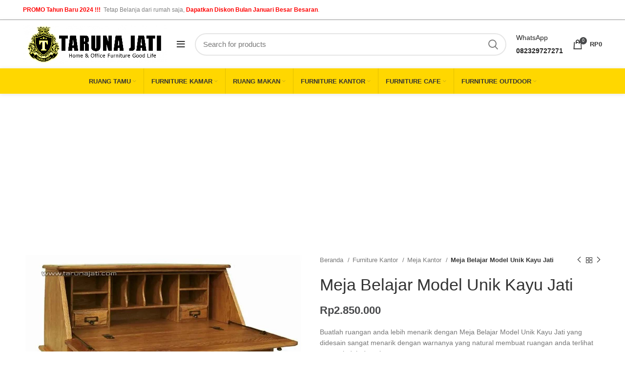

--- FILE ---
content_type: text/html; charset=UTF-8
request_url: https://www.tarunajati.com/produk/meja-belajar-model-unik-kayu-jati/
body_size: 27459
content:
<!DOCTYPE html><html lang="id" prefix="og: https://ogp.me/ns#"><head>
 <script>(function(w,d,s,l,i){w[l]=w[l]||[];w[l].push({'gtm.start':
new Date().getTime(),event:'gtm.js'});var f=d.getElementsByTagName(s)[0],
j=d.createElement(s),dl=l!='dataLayer'?'&l='+l:'';j.async=true;j.src=
'https://www.googletagmanager.com/gtm.js?id='+i+dl;f.parentNode.insertBefore(j,f);
})(window,document,'script','dataLayer','GTM-TS4CVXDH');</script> <meta charset="UTF-8"><link rel="profile" href="http://gmpg.org/xfn/11"><link rel="pingback" href="https://www.tarunajati.com/xmlrpc.php"> <script>window.MSInputMethodContext && document.documentMode && document.write('<script src="https://www.tarunajati.com/wp-content/themes/woodmart/js/libs/ie11CustomProperties.min.js"><\/script>');</script> <title>Meja Belajar Model Unik Kayu Jati 2025</title><meta name="description" content="Buatlah ruangan anda lebih menarik dengan Meja Belajar Model Unik Kayu Jati yang didesain sangat menarik dengan warnanya yang natural membuat ruangan anda terlihat sangat indah dan elegant."/><meta name="robots" content="follow, index, max-snippet:-1, max-video-preview:-1, max-image-preview:large"/><link rel="canonical" href="https://www.tarunajati.com/produk/meja-belajar-model-unik-kayu-jati/" /><meta property="og:locale" content="id_ID" /><meta property="og:type" content="product" /><meta property="og:title" content="Meja Belajar Model Unik Kayu Jati 2025" /><meta property="og:description" content="Buatlah ruangan anda lebih menarik dengan Meja Belajar Model Unik Kayu Jati yang didesain sangat menarik dengan warnanya yang natural membuat ruangan anda terlihat sangat indah dan elegant." /><meta property="og:url" content="https://www.tarunajati.com/produk/meja-belajar-model-unik-kayu-jati/" /><meta property="og:site_name" content="www.tarunajati.com" /><meta property="fb:admins" content="425689534843568" /><meta property="og:image" content="https://www.tarunajati.com/wp-content/uploads/2022/11/Meja-Belajar-Model-Unik-Kayu-Jati.jpg" /><meta property="og:image:secure_url" content="https://www.tarunajati.com/wp-content/uploads/2022/11/Meja-Belajar-Model-Unik-Kayu-Jati.jpg" /><meta property="og:image:width" content="1080" /><meta property="og:image:height" content="1080" /><meta property="og:image:alt" content="Meja Belajar Model Unik Kayu Jati" /><meta property="og:image:type" content="image/jpeg" /><meta property="product:brand" content="Meja Kantor" /><meta property="product:price:amount" content="2850000" /><meta property="product:price:currency" content="IDR" /><meta property="product:availability" content="instock" /><meta name="twitter:card" content="summary_large_image" /><meta name="twitter:title" content="Meja Belajar Model Unik Kayu Jati 2025" /><meta name="twitter:description" content="Buatlah ruangan anda lebih menarik dengan Meja Belajar Model Unik Kayu Jati yang didesain sangat menarik dengan warnanya yang natural membuat ruangan anda terlihat sangat indah dan elegant." /><meta name="twitter:site" content="@https://twitter.com/TarunaFurniture" /><meta name="twitter:creator" content="@https://twitter.com/TarunaFurniture" /><meta name="twitter:image" content="https://www.tarunajati.com/wp-content/uploads/2022/11/Meja-Belajar-Model-Unik-Kayu-Jati.jpg" /><meta name="twitter:label1" content="Harga" /><meta name="twitter:data1" content="Rp2.850.000" /><meta name="twitter:label2" content="Ketersediaan" /><meta name="twitter:data2" content="Ada Persediaan" /> <script type="application/ld+json" class="rank-math-schema-pro">{"@context":"https://schema.org","@graph":[{"@type":["Organization","Person"],"@id":"https://www.tarunajati.com/#person","name":"Taruna Jati","url":"https://www.tarunajati.com","sameAs":["https://web.facebook.com/tarunajatifurniturejepara/","https://twitter.com/https://twitter.com/TarunaFurniture"],"email":"tarunajatifurniture@gmail.com","address":{"@type":"PostalAddress","streetAddress":"Desa Menganti RT12 RW03","addressLocality":"Jepara","addressRegion":"Jawa Tengah","postalCode":"59463","addressCountry":"Indonesia"},"logo":{"@type":"ImageObject","@id":"https://www.tarunajati.com/#logo","url":"https://www.tarunajati.com/wp-content/uploads/2021/06/taruna-jati-mebel-jepara-set-sofa-tamu-mewah-bandung.jpg","contentUrl":"https://www.tarunajati.com/wp-content/uploads/2021/06/taruna-jati-mebel-jepara-set-sofa-tamu-mewah-bandung.jpg","caption":"www.tarunajati.com","inLanguage":"id","width":"1200","height":"816"},"telephone":"082329727271","image":{"@id":"https://www.tarunajati.com/#logo"}},{"@type":"WebSite","@id":"https://www.tarunajati.com/#website","url":"https://www.tarunajati.com","name":"www.tarunajati.com","alternateName":"Taruna Jati Furniture Jepara","publisher":{"@id":"https://www.tarunajati.com/#person"},"inLanguage":"id"},{"@type":"ImageObject","@id":"https://www.tarunajati.com/wp-content/uploads/2022/11/Meja-Belajar-Model-Unik-Kayu-Jati.jpg","url":"https://www.tarunajati.com/wp-content/uploads/2022/11/Meja-Belajar-Model-Unik-Kayu-Jati.jpg","width":"1080","height":"1080","caption":"Meja Belajar Model Unik Kayu Jati","inLanguage":"id"},{"@type":"BreadcrumbList","@id":"https://www.tarunajati.com/produk/meja-belajar-model-unik-kayu-jati/#breadcrumb","itemListElement":[{"@type":"ListItem","position":"1","item":{"@id":"https://www.tarunajati.com","name":"Home"}},{"@type":"ListItem","position":"2","item":{"@id":"https://www.tarunajati.com/kategori-produk/furniture-kantor/meja-kantor/","name":"Meja Kantor"}},{"@type":"ListItem","position":"3","item":{"@id":"https://www.tarunajati.com/produk/meja-belajar-model-unik-kayu-jati/","name":"Meja Belajar Model Unik Kayu Jati"}}]},{"@type":"ItemPage","@id":"https://www.tarunajati.com/produk/meja-belajar-model-unik-kayu-jati/#webpage","url":"https://www.tarunajati.com/produk/meja-belajar-model-unik-kayu-jati/","name":"Meja Belajar Model Unik Kayu Jati 2025","datePublished":"2022-11-19T19:07:20+07:00","dateModified":"2022-11-19T19:07:20+07:00","isPartOf":{"@id":"https://www.tarunajati.com/#website"},"primaryImageOfPage":{"@id":"https://www.tarunajati.com/wp-content/uploads/2022/11/Meja-Belajar-Model-Unik-Kayu-Jati.jpg"},"inLanguage":"id","breadcrumb":{"@id":"https://www.tarunajati.com/produk/meja-belajar-model-unik-kayu-jati/#breadcrumb"}},{"@type":"Product","brand":{"@type":"Brand","name":"Meja Kantor"},"name":"Meja Belajar Model Unik Kayu Jati 2025","description":"Buatlah ruangan anda lebih menarik dengan Meja Belajar Model Unik Kayu Jati yang didesain sangat menarik dengan warnanya yang natural membuat ruangan anda terlihat sangat indah dan elegant.","category":"Furniture Kantor &gt; Meja Kantor","mainEntityOfPage":{"@id":"https://www.tarunajati.com/produk/meja-belajar-model-unik-kayu-jati/#webpage"},"offers":{"@type":"Offer","price":"2850000","priceCurrency":"IDR","priceValidUntil":"2027-12-31","availability":"https://schema.org/InStock","itemCondition":"NewCondition","url":"https://www.tarunajati.com/produk/meja-belajar-model-unik-kayu-jati/","seller":{"@type":"Person","@id":"https://www.tarunajati.com/","name":"www.tarunajati.com","url":"https://www.tarunajati.com"}},"@id":"https://www.tarunajati.com/produk/meja-belajar-model-unik-kayu-jati/#richSnippet","image":{"@id":"https://www.tarunajati.com/wp-content/uploads/2022/11/Meja-Belajar-Model-Unik-Kayu-Jati.jpg"}}]}</script> <link rel='dns-prefetch' href='//fonts.googleapis.com' /><link rel="alternate" type="application/rss+xml" title="Tarunajati.com - Jual Mebel Jepara Model Minimalis Mewah Ukir Terbaru &raquo; Feed" href="https://www.tarunajati.com/feed/" /><link rel="alternate" type="application/rss+xml" title="Tarunajati.com - Jual Mebel Jepara Model Minimalis Mewah Ukir Terbaru &raquo; Umpan Komentar" href="https://www.tarunajati.com/comments/feed/" /><link rel="alternate" title="oEmbed (JSON)" type="application/json+oembed" href="https://www.tarunajati.com/wp-json/oembed/1.0/embed?url=https%3A%2F%2Fwww.tarunajati.com%2Fproduk%2Fmeja-belajar-model-unik-kayu-jati%2F" /><link rel="alternate" title="oEmbed (XML)" type="text/xml+oembed" href="https://www.tarunajati.com/wp-json/oembed/1.0/embed?url=https%3A%2F%2Fwww.tarunajati.com%2Fproduk%2Fmeja-belajar-model-unik-kayu-jati%2F&#038;format=xml" /><style id='wp-img-auto-sizes-contain-inline-css' type='text/css'>img:is([sizes=auto i],[sizes^="auto," i]){contain-intrinsic-size:3000px 1500px}
/*# sourceURL=wp-img-auto-sizes-contain-inline-css */</style><link data-optimized="2" rel="stylesheet" href="https://www.tarunajati.com/wp-content/litespeed/css/cd8cba7369e5fd6d6b55bde8d056c88e.css?ver=50af8" /><style id='global-styles-inline-css' type='text/css'>:root{--wp--preset--aspect-ratio--square: 1;--wp--preset--aspect-ratio--4-3: 4/3;--wp--preset--aspect-ratio--3-4: 3/4;--wp--preset--aspect-ratio--3-2: 3/2;--wp--preset--aspect-ratio--2-3: 2/3;--wp--preset--aspect-ratio--16-9: 16/9;--wp--preset--aspect-ratio--9-16: 9/16;--wp--preset--color--black: #000000;--wp--preset--color--cyan-bluish-gray: #abb8c3;--wp--preset--color--white: #ffffff;--wp--preset--color--pale-pink: #f78da7;--wp--preset--color--vivid-red: #cf2e2e;--wp--preset--color--luminous-vivid-orange: #ff6900;--wp--preset--color--luminous-vivid-amber: #fcb900;--wp--preset--color--light-green-cyan: #7bdcb5;--wp--preset--color--vivid-green-cyan: #00d084;--wp--preset--color--pale-cyan-blue: #8ed1fc;--wp--preset--color--vivid-cyan-blue: #0693e3;--wp--preset--color--vivid-purple: #9b51e0;--wp--preset--gradient--vivid-cyan-blue-to-vivid-purple: linear-gradient(135deg,rgb(6,147,227) 0%,rgb(155,81,224) 100%);--wp--preset--gradient--light-green-cyan-to-vivid-green-cyan: linear-gradient(135deg,rgb(122,220,180) 0%,rgb(0,208,130) 100%);--wp--preset--gradient--luminous-vivid-amber-to-luminous-vivid-orange: linear-gradient(135deg,rgb(252,185,0) 0%,rgb(255,105,0) 100%);--wp--preset--gradient--luminous-vivid-orange-to-vivid-red: linear-gradient(135deg,rgb(255,105,0) 0%,rgb(207,46,46) 100%);--wp--preset--gradient--very-light-gray-to-cyan-bluish-gray: linear-gradient(135deg,rgb(238,238,238) 0%,rgb(169,184,195) 100%);--wp--preset--gradient--cool-to-warm-spectrum: linear-gradient(135deg,rgb(74,234,220) 0%,rgb(151,120,209) 20%,rgb(207,42,186) 40%,rgb(238,44,130) 60%,rgb(251,105,98) 80%,rgb(254,248,76) 100%);--wp--preset--gradient--blush-light-purple: linear-gradient(135deg,rgb(255,206,236) 0%,rgb(152,150,240) 100%);--wp--preset--gradient--blush-bordeaux: linear-gradient(135deg,rgb(254,205,165) 0%,rgb(254,45,45) 50%,rgb(107,0,62) 100%);--wp--preset--gradient--luminous-dusk: linear-gradient(135deg,rgb(255,203,112) 0%,rgb(199,81,192) 50%,rgb(65,88,208) 100%);--wp--preset--gradient--pale-ocean: linear-gradient(135deg,rgb(255,245,203) 0%,rgb(182,227,212) 50%,rgb(51,167,181) 100%);--wp--preset--gradient--electric-grass: linear-gradient(135deg,rgb(202,248,128) 0%,rgb(113,206,126) 100%);--wp--preset--gradient--midnight: linear-gradient(135deg,rgb(2,3,129) 0%,rgb(40,116,252) 100%);--wp--preset--font-size--small: 13px;--wp--preset--font-size--medium: 20px;--wp--preset--font-size--large: 36px;--wp--preset--font-size--x-large: 42px;--wp--preset--spacing--20: 0.44rem;--wp--preset--spacing--30: 0.67rem;--wp--preset--spacing--40: 1rem;--wp--preset--spacing--50: 1.5rem;--wp--preset--spacing--60: 2.25rem;--wp--preset--spacing--70: 3.38rem;--wp--preset--spacing--80: 5.06rem;--wp--preset--shadow--natural: 6px 6px 9px rgba(0, 0, 0, 0.2);--wp--preset--shadow--deep: 12px 12px 50px rgba(0, 0, 0, 0.4);--wp--preset--shadow--sharp: 6px 6px 0px rgba(0, 0, 0, 0.2);--wp--preset--shadow--outlined: 6px 6px 0px -3px rgb(255, 255, 255), 6px 6px rgb(0, 0, 0);--wp--preset--shadow--crisp: 6px 6px 0px rgb(0, 0, 0);}:where(.is-layout-flex){gap: 0.5em;}:where(.is-layout-grid){gap: 0.5em;}body .is-layout-flex{display: flex;}.is-layout-flex{flex-wrap: wrap;align-items: center;}.is-layout-flex > :is(*, div){margin: 0;}body .is-layout-grid{display: grid;}.is-layout-grid > :is(*, div){margin: 0;}:where(.wp-block-columns.is-layout-flex){gap: 2em;}:where(.wp-block-columns.is-layout-grid){gap: 2em;}:where(.wp-block-post-template.is-layout-flex){gap: 1.25em;}:where(.wp-block-post-template.is-layout-grid){gap: 1.25em;}.has-black-color{color: var(--wp--preset--color--black) !important;}.has-cyan-bluish-gray-color{color: var(--wp--preset--color--cyan-bluish-gray) !important;}.has-white-color{color: var(--wp--preset--color--white) !important;}.has-pale-pink-color{color: var(--wp--preset--color--pale-pink) !important;}.has-vivid-red-color{color: var(--wp--preset--color--vivid-red) !important;}.has-luminous-vivid-orange-color{color: var(--wp--preset--color--luminous-vivid-orange) !important;}.has-luminous-vivid-amber-color{color: var(--wp--preset--color--luminous-vivid-amber) !important;}.has-light-green-cyan-color{color: var(--wp--preset--color--light-green-cyan) !important;}.has-vivid-green-cyan-color{color: var(--wp--preset--color--vivid-green-cyan) !important;}.has-pale-cyan-blue-color{color: var(--wp--preset--color--pale-cyan-blue) !important;}.has-vivid-cyan-blue-color{color: var(--wp--preset--color--vivid-cyan-blue) !important;}.has-vivid-purple-color{color: var(--wp--preset--color--vivid-purple) !important;}.has-black-background-color{background-color: var(--wp--preset--color--black) !important;}.has-cyan-bluish-gray-background-color{background-color: var(--wp--preset--color--cyan-bluish-gray) !important;}.has-white-background-color{background-color: var(--wp--preset--color--white) !important;}.has-pale-pink-background-color{background-color: var(--wp--preset--color--pale-pink) !important;}.has-vivid-red-background-color{background-color: var(--wp--preset--color--vivid-red) !important;}.has-luminous-vivid-orange-background-color{background-color: var(--wp--preset--color--luminous-vivid-orange) !important;}.has-luminous-vivid-amber-background-color{background-color: var(--wp--preset--color--luminous-vivid-amber) !important;}.has-light-green-cyan-background-color{background-color: var(--wp--preset--color--light-green-cyan) !important;}.has-vivid-green-cyan-background-color{background-color: var(--wp--preset--color--vivid-green-cyan) !important;}.has-pale-cyan-blue-background-color{background-color: var(--wp--preset--color--pale-cyan-blue) !important;}.has-vivid-cyan-blue-background-color{background-color: var(--wp--preset--color--vivid-cyan-blue) !important;}.has-vivid-purple-background-color{background-color: var(--wp--preset--color--vivid-purple) !important;}.has-black-border-color{border-color: var(--wp--preset--color--black) !important;}.has-cyan-bluish-gray-border-color{border-color: var(--wp--preset--color--cyan-bluish-gray) !important;}.has-white-border-color{border-color: var(--wp--preset--color--white) !important;}.has-pale-pink-border-color{border-color: var(--wp--preset--color--pale-pink) !important;}.has-vivid-red-border-color{border-color: var(--wp--preset--color--vivid-red) !important;}.has-luminous-vivid-orange-border-color{border-color: var(--wp--preset--color--luminous-vivid-orange) !important;}.has-luminous-vivid-amber-border-color{border-color: var(--wp--preset--color--luminous-vivid-amber) !important;}.has-light-green-cyan-border-color{border-color: var(--wp--preset--color--light-green-cyan) !important;}.has-vivid-green-cyan-border-color{border-color: var(--wp--preset--color--vivid-green-cyan) !important;}.has-pale-cyan-blue-border-color{border-color: var(--wp--preset--color--pale-cyan-blue) !important;}.has-vivid-cyan-blue-border-color{border-color: var(--wp--preset--color--vivid-cyan-blue) !important;}.has-vivid-purple-border-color{border-color: var(--wp--preset--color--vivid-purple) !important;}.has-vivid-cyan-blue-to-vivid-purple-gradient-background{background: var(--wp--preset--gradient--vivid-cyan-blue-to-vivid-purple) !important;}.has-light-green-cyan-to-vivid-green-cyan-gradient-background{background: var(--wp--preset--gradient--light-green-cyan-to-vivid-green-cyan) !important;}.has-luminous-vivid-amber-to-luminous-vivid-orange-gradient-background{background: var(--wp--preset--gradient--luminous-vivid-amber-to-luminous-vivid-orange) !important;}.has-luminous-vivid-orange-to-vivid-red-gradient-background{background: var(--wp--preset--gradient--luminous-vivid-orange-to-vivid-red) !important;}.has-very-light-gray-to-cyan-bluish-gray-gradient-background{background: var(--wp--preset--gradient--very-light-gray-to-cyan-bluish-gray) !important;}.has-cool-to-warm-spectrum-gradient-background{background: var(--wp--preset--gradient--cool-to-warm-spectrum) !important;}.has-blush-light-purple-gradient-background{background: var(--wp--preset--gradient--blush-light-purple) !important;}.has-blush-bordeaux-gradient-background{background: var(--wp--preset--gradient--blush-bordeaux) !important;}.has-luminous-dusk-gradient-background{background: var(--wp--preset--gradient--luminous-dusk) !important;}.has-pale-ocean-gradient-background{background: var(--wp--preset--gradient--pale-ocean) !important;}.has-electric-grass-gradient-background{background: var(--wp--preset--gradient--electric-grass) !important;}.has-midnight-gradient-background{background: var(--wp--preset--gradient--midnight) !important;}.has-small-font-size{font-size: var(--wp--preset--font-size--small) !important;}.has-medium-font-size{font-size: var(--wp--preset--font-size--medium) !important;}.has-large-font-size{font-size: var(--wp--preset--font-size--large) !important;}.has-x-large-font-size{font-size: var(--wp--preset--font-size--x-large) !important;}
/*# sourceURL=global-styles-inline-css */</style><style id='classic-theme-styles-inline-css' type='text/css'>/*! This file is auto-generated */
.wp-block-button__link{color:#fff;background-color:#32373c;border-radius:9999px;box-shadow:none;text-decoration:none;padding:calc(.667em + 2px) calc(1.333em + 2px);font-size:1.125em}.wp-block-file__button{background:#32373c;color:#fff;text-decoration:none}
/*# sourceURL=/wp-includes/css/classic-themes.min.css */</style><style id='woocommerce-inline-inline-css' type='text/css'>.woocommerce form .form-row .required { visibility: visible; }
/*# sourceURL=woocommerce-inline-inline-css */</style><link rel="preconnect" href="https://fonts.gstatic.com/" crossorigin><script type="text/javascript" src="https://www.tarunajati.com/wp-includes/js/jquery/jquery.min.js?ver=3.7.1" id="jquery-core-js"></script> <script type="text/javascript" id="wc-single-product-js-extra">/*  */
var wc_single_product_params = {"i18n_required_rating_text":"Silakan pilih rating","i18n_rating_options":["1 bintang dari 5","2 bintang dari 5","3 bintang dari 5","4 bintang dari 5","5 bintang dari 5"],"i18n_product_gallery_trigger_text":"Lihat galeri gambar layar penuh","review_rating_required":"yes","flexslider":{"rtl":false,"animation":"slide","smoothHeight":true,"directionNav":false,"controlNav":"thumbnails","slideshow":false,"animationSpeed":500,"animationLoop":false,"allowOneSlide":false},"zoom_enabled":"","zoom_options":[],"photoswipe_enabled":"","photoswipe_options":{"shareEl":false,"closeOnScroll":false,"history":false,"hideAnimationDuration":0,"showAnimationDuration":0},"flexslider_enabled":""};
//# sourceURL=wc-single-product-js-extra
/*  */</script> <script type="text/javascript" id="woocommerce-js-extra">/*  */
var woocommerce_params = {"ajax_url":"/wp-admin/admin-ajax.php","wc_ajax_url":"/?wc-ajax=%%endpoint%%","i18n_password_show":"Tampilkan kata sandi","i18n_password_hide":"Sembunyikan kata sandi"};
//# sourceURL=woocommerce-js-extra
/*  */</script> <link rel="https://api.w.org/" href="https://www.tarunajati.com/wp-json/" /><link rel="alternate" title="JSON" type="application/json" href="https://www.tarunajati.com/wp-json/wp/v2/product/5393" /><link rel="EditURI" type="application/rsd+xml" title="RSD" href="https://www.tarunajati.com/xmlrpc.php?rsd" /><meta name="generator" content="WordPress 6.9" /><link rel='shortlink' href='https://www.tarunajati.com/?p=5393' />
 <script async src="https://www.googletagmanager.com/gtag/js?id=G-XP6GQY21LB"></script> <script>window.dataLayer = window.dataLayer || [];
  function gtag(){dataLayer.push(arguments);}
  gtag('js', new Date());

  gtag('config', 'G-XP6GQY21LB');</script>  <script async src="https://www.googletagmanager.com/gtag/js?id=UA-157973513-2"></script> <script>window.dataLayer = window.dataLayer || [];
  function gtag(){dataLayer.push(arguments);}
  gtag('js', new Date());
  gtag('config', 'UA-157973513-2');</script> <script async src="https://pagead2.googlesyndication.com/pagead/js/adsbygoogle.js?client=ca-pub-2258381917404224"
     crossorigin="anonymous"></script> <meta name="google-site-verification" content="YElYavz-nDa-SNKr1ZD-_cVARzQwkJqDl1teKZMhC6U" /><meta name="google-site-verification" content="84_bV5rsmLVi76waBGqRv3R39hosLPjV9vFyV1QM-U0" /><meta name="p:domain_verify" content="79e1e6d18649b99e266a2a54a46ce474"/> <script async type="application/javascript"
        src="https://news.google.com/swg/js/v1/swg-basic.js"></script> <script>(self.SWG_BASIC = self.SWG_BASIC || []).push( basicSubscriptions => {
    basicSubscriptions.init({
      type: "NewsArticle",
      isPartOfType: ["Product"],
      isPartOfProductId: "CAowluKoCw:openaccess",
      clientOptions: { theme: "light", lang: "id" },
    });
  });</script> <script type="application/ld+json">{
	  "@context": "https://schema.org/",
	  "@type": "Book",
	  "name": "Artikel www.tarunajati.com/",
	  "aggregateRating": {
		"@type": "AggregateRating",
		"ratingValue": "5",
		"ratingCount": "1100",
		"bestRating": "5",
		"worstRating": "1"
	  }
	}</script> <meta name="theme-color" content="rgb(255,215,0)"><meta name="viewport" content="width=device-width, initial-scale=1.0, maximum-scale=1.0, user-scalable=no">
<noscript><style>.woocommerce-product-gallery{ opacity: 1 !important; }</style></noscript><meta name="generator" content="Elementor 3.14.1; features: e_dom_optimization, a11y_improvements, additional_custom_breakpoints; settings: css_print_method-external, google_font-enabled, font_display-swap"><link rel="icon" href="https://www.tarunajati.com/wp-content/uploads/2022/08/Icon-header-tarunajati-com-fix-150x150.png" sizes="32x32" /><link rel="icon" href="https://www.tarunajati.com/wp-content/uploads/2022/08/Icon-header-tarunajati-com-fix.png" sizes="192x192" /><link rel="apple-touch-icon" href="https://www.tarunajati.com/wp-content/uploads/2022/08/Icon-header-tarunajati-com-fix.png" /><meta name="msapplication-TileImage" content="https://www.tarunajati.com/wp-content/uploads/2022/08/Icon-header-tarunajati-com-fix.png" /><style></style></head><noscript><iframe src="https://www.googletagmanager.com/ns.html?id=GTM-TS4CVXDH"
height="0" width="0" style="display:none;visibility:hidden"></iframe></noscript><body class="wp-singular product-template-default single single-product postid-5393 wp-theme-woodmart theme-woodmart woocommerce woocommerce-page woocommerce-no-js wrapper-full-width  woodmart-product-design-default categories-accordion-on woodmart-archive-shop woodmart-ajax-shop-on offcanvas-sidebar-mobile offcanvas-sidebar-tablet sticky-toolbar-on elementor-default elementor-kit-1851"> <script type="text/javascript" id="wd-flicker-fix">// Flicker fix.</script> <div class="website-wrapper"><header class="whb-header whb-full-width whb-sticky-shadow whb-scroll-stick whb-sticky-real"><div class="whb-main-header"><div class="whb-row whb-top-bar whb-not-sticky-row whb-with-bg whb-border-fullwidth whb-color-light whb-flex-flex-middle"><div class="container"><div class="whb-flex-row whb-top-bar-inner"><div class="whb-column whb-col-left whb-visible-lg"><div class="wd-header-text set-cont-mb-s reset-last-child  wd-inline"><strong><span style="color: #ff0000;">PROMO Tahun Baru 2024 !!!</span>  </strong><span style="color: #808080;">Tetap Belanja dari rumah saja, <strong><span style="color: #ff0000;">Dapatkan Diskon Bulan Januari Besar Besaran</span></strong>.</span></div></div><div class="whb-column whb-col-center whb-visible-lg whb-empty-column"></div><div class="whb-column whb-col-right whb-visible-lg"><div class="wd-header-divider wd-full-height "></div><div class="wd-header-nav wd-header-secondary-nav text-right wd-full-height" role="navigation"></div><div class="wd-header-divider wd-full-height "></div></div><div class="whb-column whb-col-mobile whb-hidden-lg"><div class="wd-social-icons icons-design-default icons-size- color-scheme-light social-follow social-form-circle text-center"></div><div class="wd-header-text set-cont-mb-s reset-last-child "><div class="whb-column whb-col-left whb-visible-lg"><div class="wd-header-text set-cont-mb-s reset-last-child  whb-text-element"><span style="color: #ff0000;">HARI KEMERDEKAAN INDONESIA..!</span> Tetap Belanja dari rumah saja, <span style="color: #ff0000;">MERDEKA.</span></div></div></div></div></div></div></div><div class="whb-row whb-general-header whb-not-sticky-row whb-without-bg whb-without-border whb-color-dark whb-flex-flex-middle whb-with-shadow"><div class="container"><div class="whb-flex-row whb-general-header-inner"><div class="whb-column whb-col-left whb-visible-lg"><div class="site-logo">
<a href="https://www.tarunajati.com/" class="wd-logo wd-main-logo" rel="home">
<img data-lazyloaded="1" src="[data-uri]" width="1751" height="483" data-src="https://www.tarunajati.com/wp-content/uploads/2022/08/New-icon-tarunajati-com-2022-Fix.png" class="attachment-full size-full" alt="New icon tarunajati com 2022 Fix" style="max-width:295px;" decoding="async" data-srcset="https://www.tarunajati.com/wp-content/uploads/2022/08/New-icon-tarunajati-com-2022-Fix.png 1751w, https://www.tarunajati.com/wp-content/uploads/2022/08/New-icon-tarunajati-com-2022-Fix-300x83.png 300w, https://www.tarunajati.com/wp-content/uploads/2022/08/New-icon-tarunajati-com-2022-Fix-150x41.png 150w, https://www.tarunajati.com/wp-content/uploads/2022/08/New-icon-tarunajati-com-2022-Fix-600x166.png 600w, https://www.tarunajati.com/wp-content/uploads/2022/08/New-icon-tarunajati-com-2022-Fix-64x18.png 64w, https://www.tarunajati.com/wp-content/uploads/2022/08/New-icon-tarunajati-com-2022-Fix-1024x282.png 1024w, https://www.tarunajati.com/wp-content/uploads/2022/08/New-icon-tarunajati-com-2022-Fix-768x212.png 768w, https://www.tarunajati.com/wp-content/uploads/2022/08/New-icon-tarunajati-com-2022-Fix-1536x424.png 1536w, https://www.tarunajati.com/wp-content/uploads/2022/08/elementor/thumbs/New-icon-tarunajati-com-2022-Fix-pt8xnxd2ijht4kjc92chi16tm5ipgwqjtw12h3zz8m.png 200w" data-sizes="(max-width: 1751px) 100vw, 1751px" /><noscript><img width="1751" height="483" src="https://www.tarunajati.com/wp-content/uploads/2022/08/New-icon-tarunajati-com-2022-Fix.png" class="attachment-full size-full" alt="New icon tarunajati com 2022 Fix" style="max-width:295px;" decoding="async" srcset="https://www.tarunajati.com/wp-content/uploads/2022/08/New-icon-tarunajati-com-2022-Fix.png 1751w, https://www.tarunajati.com/wp-content/uploads/2022/08/New-icon-tarunajati-com-2022-Fix-300x83.png 300w, https://www.tarunajati.com/wp-content/uploads/2022/08/New-icon-tarunajati-com-2022-Fix-150x41.png 150w, https://www.tarunajati.com/wp-content/uploads/2022/08/New-icon-tarunajati-com-2022-Fix-600x166.png 600w, https://www.tarunajati.com/wp-content/uploads/2022/08/New-icon-tarunajati-com-2022-Fix-64x18.png 64w, https://www.tarunajati.com/wp-content/uploads/2022/08/New-icon-tarunajati-com-2022-Fix-1024x282.png 1024w, https://www.tarunajati.com/wp-content/uploads/2022/08/New-icon-tarunajati-com-2022-Fix-768x212.png 768w, https://www.tarunajati.com/wp-content/uploads/2022/08/New-icon-tarunajati-com-2022-Fix-1536x424.png 1536w, https://www.tarunajati.com/wp-content/uploads/2022/08/elementor/thumbs/New-icon-tarunajati-com-2022-Fix-pt8xnxd2ijht4kjc92chi16tm5ipgwqjtw12h3zz8m.png 200w" sizes="(max-width: 1751px) 100vw, 1751px" /></noscript>	</a></div><div class="wd-tools-element wd-header-mobile-nav wd-style-icon">
<a href="#" rel="nofollow">
<span class="wd-tools-icon">
</span>
<span class="wd-tools-text">Menu</span>
</a></div></div><div class="whb-column whb-col-center whb-visible-lg"><div class="wd-search-form wd-header-search-form"><form role="search" method="get" class="searchform  wd-style-default" action="https://www.tarunajati.com/" >
<input type="text" class="s" placeholder="Search for products" value="" name="s" aria-label="Search" title="Search for products" />
<input type="hidden" name="post_type" value="product">
<button type="submit" class="searchsubmit">
<span>
Search						</span>
</button></form></div></div><div class="whb-column whb-col-right whb-visible-lg"><div class="wd-header-text set-cont-mb-s reset-last-child "><label>WhatsApp</label><label><strong>082329727271</strong></label></div><div class="wd-header-cart wd-tools-element wd-design-2 cart-widget-opener">
<a href="https://www.tarunajati.com/cart/" title="Shopping cart">
<span class="wd-tools-icon wd-icon-alt">
<span class="wd-cart-number">0 <span>items</span></span>
</span>
<span class="wd-tools-text">
<span class="subtotal-divider">/</span>
<span class="wd-cart-subtotal"><span class="woocommerce-Price-amount amount"><bdi><span class="woocommerce-Price-currencySymbol">Rp</span>0</bdi></span></span>
</span>
</a></div></div><div class="whb-column whb-mobile-left whb-hidden-lg"><div class="wd-tools-element wd-header-mobile-nav wd-style-text">
<a href="#" rel="nofollow">
<span class="wd-tools-icon">
</span>
<span class="wd-tools-text">Menu</span>
</a></div></div><div class="whb-column whb-mobile-center whb-hidden-lg"><div class="site-logo">
<a href="https://www.tarunajati.com/" class="wd-logo wd-main-logo" rel="home">
<img data-lazyloaded="1" src="[data-uri]" data-src="https://www.tarunajati.com/wp-content/uploads/2022/08/New-icon-tarunajati-com-2022-Fix.png" alt="Tarunajati.com - Jual Mebel Jepara Model Minimalis Mewah Ukir Terbaru" style="max-width: 179px;" /><noscript><img src="https://www.tarunajati.com/wp-content/uploads/2022/08/New-icon-tarunajati-com-2022-Fix.png" alt="Tarunajati.com - Jual Mebel Jepara Model Minimalis Mewah Ukir Terbaru" style="max-width: 179px;" /></noscript>	</a></div></div><div class="whb-column whb-mobile-right whb-hidden-lg"><div class="wd-header-cart wd-tools-element wd-design-5 cart-widget-opener">
<a href="https://www.tarunajati.com/cart/" title="Shopping cart">
<span class="wd-tools-icon wd-icon-alt">
<span class="wd-cart-number">0 <span>items</span></span>
</span>
<span class="wd-tools-text">
<span class="subtotal-divider">/</span>
<span class="wd-cart-subtotal"><span class="woocommerce-Price-amount amount"><bdi><span class="woocommerce-Price-currencySymbol">Rp</span>0</bdi></span></span>
</span>
</a></div></div></div></div></div><div class="whb-row whb-header-bottom whb-sticky-row whb-with-bg whb-without-border whb-color-dark whb-flex-flex-middle whb-hidden-mobile whb-with-shadow"><div class="container"><div class="whb-flex-row whb-header-bottom-inner"><div class="whb-column whb-col-left whb-visible-lg whb-empty-column"></div><div class="whb-column whb-col-center whb-visible-lg"><div class="wd-header-nav wd-header-main-nav text-center wd-full-height" role="navigation"><ul id="menu-kategori" class="menu wd-nav wd-nav-main wd-style-bordered wd-gap-m"><li id="menu-item-3963" class="menu-item menu-item-type-custom menu-item-object-custom menu-item-has-children menu-item-3963 item-level-0 menu-simple-dropdown wd-event-hover" ><a href="https://www.tarunajati.com/kategori-produk/ruang-tamu/" class="woodmart-nav-link"><span class="nav-link-text">Ruang Tamu</span></a><div class="color-scheme-dark wd-design-default wd-dropdown-menu wd-dropdown"><div class="container"><ul class="wd-sub-menu color-scheme-dark"><li id="menu-item-4012" class="menu-item menu-item-type-custom menu-item-object-custom menu-item-4012 item-level-1" ><a href="https://www.tarunajati.com/kategori-produk/ruang-tamu/bufet-tv/" class="woodmart-nav-link">Bufet TV</a></li><li id="menu-item-4013" class="menu-item menu-item-type-custom menu-item-object-custom menu-item-4013 item-level-1" ><a href="https://www.tarunajati.com/kategori-produk/ruang-tamu/kursi-goyang/" class="woodmart-nav-link">Kursi Goyang</a></li><li id="menu-item-4014" class="menu-item menu-item-type-custom menu-item-object-custom menu-item-4014 item-level-1" ><a href="https://www.tarunajati.com/kategori-produk/ruang-tamu/kursi-malas/" class="woodmart-nav-link">Kursi Malas</a></li><li id="menu-item-4016" class="menu-item menu-item-type-custom menu-item-object-custom menu-item-4016 item-level-1" ><a href="https://www.tarunajati.com/kategori-produk/ruang-tamu/kursi-tamu/" class="woodmart-nav-link">Kursi Tamu</a></li><li id="menu-item-4017" class="menu-item menu-item-type-custom menu-item-object-custom menu-item-4017 item-level-1" ><a href="https://www.tarunajati.com/kategori-produk/ruang-tamu/lemari-jam-hias/" class="woodmart-nav-link">Lemari Jam Hias</a></li><li id="menu-item-4153" class="menu-item menu-item-type-custom menu-item-object-custom menu-item-4153 item-level-1" ><a href="https://www.tarunajati.com/kategori-produk/ruang-tamu/lemari-pajangan/" class="woodmart-nav-link">Lemari Pajangan</a></li><li id="menu-item-4154" class="menu-item menu-item-type-custom menu-item-object-custom menu-item-4154 item-level-1" ><a href="https://www.tarunajati.com/kategori-produk/ruang-tamu/lemari-pembatas-ruangan/" class="woodmart-nav-link">Lemari Pembatas Ruangan</a></li><li id="menu-item-4155" class="menu-item menu-item-type-custom menu-item-object-custom menu-item-4155 item-level-1" ><a href="https://www.tarunajati.com/kategori-produk/ruang-tamu/meja-tv/" class="woodmart-nav-link">Meja TV</a></li></ul></div></div></li><li id="menu-item-3958" class="menu-item menu-item-type-custom menu-item-object-custom menu-item-has-children menu-item-3958 item-level-0 menu-simple-dropdown wd-event-hover" ><a href="https://www.tarunajati.com/kategori-produk/furniture-kamar/" class="woodmart-nav-link"><span class="nav-link-text">Furniture Kamar</span></a><div class="color-scheme-dark wd-design-default wd-dropdown-menu wd-dropdown"><div class="container"><ul class="wd-sub-menu color-scheme-dark"><li id="menu-item-4018" class="menu-item menu-item-type-custom menu-item-object-custom menu-item-4018 item-level-1" ><a href="https://www.tarunajati.com/kategori-produk/furniture-kamar/kamar-set/" class="woodmart-nav-link">Kamar Set</a></li><li id="menu-item-4019" class="menu-item menu-item-type-custom menu-item-object-custom menu-item-4019 item-level-1" ><a href="https://www.tarunajati.com/kategori-produk/furniture-kamar/lemari-pakaian/" class="woodmart-nav-link">Lemari Pakaian</a></li><li id="menu-item-4020" class="menu-item menu-item-type-custom menu-item-object-custom menu-item-4020 item-level-1" ><a href="https://www.tarunajati.com/kategori-produk/furniture-kamar/meja-rias/" class="woodmart-nav-link">Meja Rias</a></li><li id="menu-item-4021" class="menu-item menu-item-type-custom menu-item-object-custom menu-item-4021 item-level-1" ><a href="https://www.tarunajati.com/kategori-produk/furniture-kamar/nakas/" class="woodmart-nav-link">Nakas</a></li><li id="menu-item-4022" class="menu-item menu-item-type-custom menu-item-object-custom menu-item-4022 item-level-1" ><a href="https://www.tarunajati.com/kategori-produk/furniture-kamar/rak-sepatu/" class="woodmart-nav-link">Rak Sepatu</a></li><li id="menu-item-4023" class="menu-item menu-item-type-custom menu-item-object-custom menu-item-4023 item-level-1" ><a href="https://www.tarunajati.com/kategori-produk/furniture-kamar/tempat-tidur/" class="woodmart-nav-link">Tempat Tidur</a></li></ul></div></div></li><li id="menu-item-3962" class="menu-item menu-item-type-custom menu-item-object-custom menu-item-has-children menu-item-3962 item-level-0 menu-simple-dropdown wd-event-hover" ><a href="https://www.tarunajati.com/kategori-produk/ruang-makan/" class="woodmart-nav-link"><span class="nav-link-text">Ruang Makan</span></a><div class="color-scheme-dark wd-design-default wd-dropdown-menu wd-dropdown"><div class="container"><ul class="wd-sub-menu color-scheme-dark"><li id="menu-item-4024" class="menu-item menu-item-type-custom menu-item-object-custom menu-item-4024 item-level-1" ><a href="https://www.tarunajati.com/kategori-produk/ruang-makan/kursi-makan/" class="woodmart-nav-link">Kursi Makan</a></li><li id="menu-item-4025" class="menu-item menu-item-type-custom menu-item-object-custom menu-item-4025 item-level-1" ><a href="https://www.tarunajati.com/kategori-produk/ruang-makan/lemari-dapur/" class="woodmart-nav-link">Lemari Dapur</a></li><li id="menu-item-4026" class="menu-item menu-item-type-custom menu-item-object-custom menu-item-4026 item-level-1" ><a href="https://www.tarunajati.com/kategori-produk/ruang-makan/meja-dorong/" class="woodmart-nav-link">Meja Dorong</a></li><li id="menu-item-4027" class="menu-item menu-item-type-custom menu-item-object-custom menu-item-4027 item-level-1" ><a href="https://www.tarunajati.com/kategori-produk/ruang-makan/meja-makan/" class="woodmart-nav-link">Meja Makan</a></li><li id="menu-item-4028" class="menu-item menu-item-type-custom menu-item-object-custom menu-item-4028 item-level-1" ><a href="https://www.tarunajati.com/kategori-produk/ruang-makan/set-meja-makan-mewah/" class="woodmart-nav-link">Set Meja Makan Mewah</a></li></ul></div></div></li><li id="menu-item-3960" class="menu-item menu-item-type-custom menu-item-object-custom menu-item-has-children menu-item-3960 item-level-0 menu-simple-dropdown wd-event-hover" ><a href="https://www.tarunajati.com/kategori-produk/furniture-kantor/" class="woodmart-nav-link"><span class="nav-link-text">Furniture Kantor</span></a><div class="color-scheme-dark wd-design-default wd-dropdown-menu wd-dropdown"><div class="container"><ul class="wd-sub-menu color-scheme-dark"><li id="menu-item-4029" class="menu-item menu-item-type-custom menu-item-object-custom menu-item-4029 item-level-1" ><a href="https://www.tarunajati.com/kategori-produk/furniture-kantor/kursi-kantor/" class="woodmart-nav-link">Kursi Kantor</a></li><li id="menu-item-4030" class="menu-item menu-item-type-custom menu-item-object-custom menu-item-4030 item-level-1" ><a href="https://www.tarunajati.com/kategori-produk/furniture-kantor/lemari-arsip/" class="woodmart-nav-link">Lemari Arsip</a></li><li id="menu-item-4031" class="menu-item menu-item-type-custom menu-item-object-custom menu-item-4031 item-level-1" ><a href="https://www.tarunajati.com/kategori-produk/furniture-kantor/meja-kantor/" class="woodmart-nav-link">Meja Kantor</a></li><li id="menu-item-4032" class="menu-item menu-item-type-custom menu-item-object-custom menu-item-4032 item-level-1" ><a href="https://www.tarunajati.com/kategori-produk/furniture-kantor/rak-buku/" class="woodmart-nav-link">Rak Buku</a></li></ul></div></div></li><li id="menu-item-3959" class="menu-item menu-item-type-custom menu-item-object-custom menu-item-has-children menu-item-3959 item-level-0 menu-simple-dropdown wd-event-hover" ><a href="https://www.tarunajati.com/kategori-produk/furniture-cafe/" class="woodmart-nav-link"><span class="nav-link-text">Furniture Cafe</span></a><div class="color-scheme-dark wd-design-default wd-dropdown-menu wd-dropdown"><div class="container"><ul class="wd-sub-menu color-scheme-dark"><li id="menu-item-4033" class="menu-item menu-item-type-custom menu-item-object-custom menu-item-4033 item-level-1" ><a href="https://www.tarunajati.com/kategori-produk/furniture-cafe/kursi-bar/" class="woodmart-nav-link">Kursi Bar</a></li><li id="menu-item-4034" class="menu-item menu-item-type-custom menu-item-object-custom menu-item-4034 item-level-1" ><a href="https://www.tarunajati.com/kategori-produk/furniture-cafe/kursi-cafe/" class="woodmart-nav-link">Kursi Cafe</a></li></ul></div></div></li><li id="menu-item-3961" class="menu-item menu-item-type-custom menu-item-object-custom menu-item-has-children menu-item-3961 item-level-0 menu-simple-dropdown wd-event-hover" ><a href="https://www.tarunajati.com/kategori-produk/furniture-outdoor/" class="woodmart-nav-link"><span class="nav-link-text">Furniture Outdoor</span></a><div class="color-scheme-dark wd-design-default wd-dropdown-menu wd-dropdown"><div class="container"><ul class="wd-sub-menu color-scheme-dark"><li id="menu-item-4035" class="menu-item menu-item-type-custom menu-item-object-custom menu-item-4035 item-level-1" ><a href="https://www.tarunajati.com/kategori-produk/furniture-outdoor/kursi-taman/" class="woodmart-nav-link">Kursi Taman</a></li><li id="menu-item-4036" class="menu-item menu-item-type-custom menu-item-object-custom menu-item-4036 item-level-1" ><a href="https://www.tarunajati.com/kategori-produk/furniture-outdoor/kursi-teras/" class="woodmart-nav-link">Kursi Teras</a></li><li id="menu-item-4037" class="menu-item menu-item-type-custom menu-item-object-custom menu-item-4037 item-level-1" ><a href="https://www.tarunajati.com/kategori-produk/furniture-outdoor/meja-makan-outdoor/" class="woodmart-nav-link">Meja Makan Outdoor</a></li></ul></div></div></li></ul></div></div><div class="whb-column whb-col-right whb-visible-lg whb-empty-column"></div><div class="whb-column whb-col-mobile whb-hidden-lg whb-empty-column"></div></div></div></div></div></header><div class="main-page-wrapper"><div class="container-fluid"><div class="row content-layout-wrapper align-items-start"><div class="site-content shop-content-area col-12 breadcrumbs-location-summary wd-builder-off" role="main"><div class="container"></div><div id="product-5393" class="single-product-page single-product-content product-design-default tabs-location-standard tabs-type-tabs meta-location-add_to_cart reviews-location-separate product-no-bg product type-product post-5393 status-publish first instock product_cat-meja-kantor has-post-thumbnail shipping-taxable purchasable product-type-simple"><div class="container"><div class="woocommerce-notices-wrapper"></div><div class="row product-image-summary-wrap"><div class="product-image-summary col-lg-12 col-12 col-md-12"><div class="row product-image-summary-inner"><div class="col-lg-6 col-12 col-md-6 product-images" ><div class="product-images-inner"><div class="woocommerce-product-gallery woocommerce-product-gallery--with-images woocommerce-product-gallery--columns-4 images images row align-items-start thumbs-position-bottom image-action-zoom" style="opacity: 0; transition: opacity .25s ease-in-out;"><div class="col-12"><figure class="woocommerce-product-gallery__wrapper owl-items-lg-1 owl-items-md-1 owl-items-sm-1 owl-items-xs-1 owl-carousel"><div class="product-image-wrap"><figure data-thumb="https://www.tarunajati.com/wp-content/uploads/2022/11/Meja-Belajar-Model-Unik-Kayu-Jati-150x150.jpg" class="woocommerce-product-gallery__image"><a data-elementor-open-lightbox="no" href="https://www.tarunajati.com/wp-content/uploads/2022/11/Meja-Belajar-Model-Unik-Kayu-Jati.jpg"><img width="600" height="600" src="https://www.tarunajati.com/wp-content/themes/woodmart/images/lazy.png.webp" class="wp-post-image wd-lazy-load wd-lazy-fade wp-post-image" alt="Meja Belajar Model Unik Kayu Jati" title="Meja Belajar Model Unik Kayu Jati" data-caption="Meja Belajar Model Unik Kayu Jati" data-src="https://www.tarunajati.com/wp-content/uploads/2022/11/Meja-Belajar-Model-Unik-Kayu-Jati.jpg" data-large_image="https://www.tarunajati.com/wp-content/uploads/2022/11/Meja-Belajar-Model-Unik-Kayu-Jati.jpg" data-large_image_width="1080" data-large_image_height="1080" decoding="async" srcset="" sizes="(max-width: 600px) 100vw, 600px" data-wood-src="https://www.tarunajati.com/wp-content/uploads/2022/11/Meja-Belajar-Model-Unik-Kayu-Jati-600x600.jpg" data-srcset="https://www.tarunajati.com/wp-content/uploads/2022/11/Meja-Belajar-Model-Unik-Kayu-Jati-600x600.jpg 600w, https://www.tarunajati.com/wp-content/uploads/2022/11/Meja-Belajar-Model-Unik-Kayu-Jati-300x300.jpg 300w, https://www.tarunajati.com/wp-content/uploads/2022/11/Meja-Belajar-Model-Unik-Kayu-Jati-1024x1024.jpg 1024w, https://www.tarunajati.com/wp-content/uploads/2022/11/Meja-Belajar-Model-Unik-Kayu-Jati-150x150.jpg 150w, https://www.tarunajati.com/wp-content/uploads/2022/11/Meja-Belajar-Model-Unik-Kayu-Jati-768x768.jpg 768w, https://www.tarunajati.com/wp-content/uploads/2022/11/Meja-Belajar-Model-Unik-Kayu-Jati.jpg 1080w" /></a></figure></div><div class="product-image-wrap"><figure data-thumb="https://www.tarunajati.com/wp-content/uploads/2022/11/Meja-Belajar-Model-Unik-Kayu-Jati-150x150.jpg" class="woocommerce-product-gallery__image"><a data-elementor-open-lightbox="no" href="https://www.tarunajati.com/wp-content/uploads/2022/11/Meja-Belajar-Model-Unik-Kayu-Jati.jpg"><img width="600" height="600" src="https://www.tarunajati.com/wp-content/themes/woodmart/images/lazy.png.webp" class=" wd-lazy-load wd-lazy-fade" alt="Meja Belajar Model Unik Kayu Jati" title="Meja Belajar Model Unik Kayu Jati" data-caption="Meja Belajar Model Unik Kayu Jati" data-src="https://www.tarunajati.com/wp-content/uploads/2022/11/Meja-Belajar-Model-Unik-Kayu-Jati.jpg" data-large_image="https://www.tarunajati.com/wp-content/uploads/2022/11/Meja-Belajar-Model-Unik-Kayu-Jati.jpg" data-large_image_width="1080" data-large_image_height="1080" decoding="async" srcset="" sizes="(max-width: 600px) 100vw, 600px" data-wood-src="https://www.tarunajati.com/wp-content/uploads/2022/11/Meja-Belajar-Model-Unik-Kayu-Jati-600x600.jpg" data-srcset="https://www.tarunajati.com/wp-content/uploads/2022/11/Meja-Belajar-Model-Unik-Kayu-Jati-600x600.jpg 600w, https://www.tarunajati.com/wp-content/uploads/2022/11/Meja-Belajar-Model-Unik-Kayu-Jati-300x300.jpg 300w, https://www.tarunajati.com/wp-content/uploads/2022/11/Meja-Belajar-Model-Unik-Kayu-Jati-1024x1024.jpg 1024w, https://www.tarunajati.com/wp-content/uploads/2022/11/Meja-Belajar-Model-Unik-Kayu-Jati-150x150.jpg 150w, https://www.tarunajati.com/wp-content/uploads/2022/11/Meja-Belajar-Model-Unik-Kayu-Jati-768x768.jpg 768w, https://www.tarunajati.com/wp-content/uploads/2022/11/Meja-Belajar-Model-Unik-Kayu-Jati.jpg 1080w" /></a></figure></div></figure><div class="product-additional-galleries"><div class="wd-show-product-gallery-wrap wd-action-btn wd-style-icon-bg-text wd-gallery-btn"><a href="#" rel="nofollow" class="woodmart-show-product-gallery"><span>Click to enlarge</span></a></div></div></div><div class="col-12"><div class="thumbnails owl-items-sm-3 owl-items-xs-3 owl-items-lg-4 owl-items-md-3 owl-carousel"></div></div></div></div></div><div class="col-lg-6 col-12 col-md-6 text-left summary entry-summary"><div class="summary-inner"><div class="single-breadcrumbs-wrapper"><div class="single-breadcrumbs"><nav class="woocommerce-breadcrumb" aria-label="Breadcrumb">				<a href="https://www.tarunajati.com" class="breadcrumb-link">
Beranda				</a>
<a href="https://www.tarunajati.com/kategori-produk/furniture-kantor/" class="breadcrumb-link">
Furniture Kantor				</a>
<a href="https://www.tarunajati.com/kategori-produk/furniture-kantor/meja-kantor/" class="breadcrumb-link breadcrumb-link-last">
Meja Kantor				</a>
<span class="breadcrumb-last">
Meja Belajar Model Unik Kayu Jati				</span></nav><div class="wd-products-nav"><div class="wd-event-hover">
<a class="wd-product-nav-btn wd-btn-prev" href="https://www.tarunajati.com/produk/meja-belajar-2-laci-simpel/"></a><div class="wd-dropdown">
<a href="https://www.tarunajati.com/produk/meja-belajar-2-laci-simpel/" class="wd-product-nav-thumb">
<img width="300" height="300" src="https://www.tarunajati.com/wp-content/themes/woodmart/images/lazy.png.webp" class="attachment-woocommerce_thumbnail size-woocommerce_thumbnail wd-lazy-load wd-lazy-fade" alt="Meja Belajar 2 Laci Simpel" decoding="async" srcset="" sizes="(max-width: 300px) 100vw, 300px" data-wood-src="https://www.tarunajati.com/wp-content/uploads/2022/11/Meja-Belajar-2-Laci-Simpel-300x300.jpg" data-srcset="https://www.tarunajati.com/wp-content/uploads/2022/11/Meja-Belajar-2-Laci-Simpel-300x300.jpg 300w, https://www.tarunajati.com/wp-content/uploads/2022/11/Meja-Belajar-2-Laci-Simpel-1024x1024.jpg 1024w, https://www.tarunajati.com/wp-content/uploads/2022/11/Meja-Belajar-2-Laci-Simpel-150x150.jpg 150w, https://www.tarunajati.com/wp-content/uploads/2022/11/Meja-Belajar-2-Laci-Simpel-768x768.jpg 768w, https://www.tarunajati.com/wp-content/uploads/2022/11/Meja-Belajar-2-Laci-Simpel-600x600.jpg 600w, https://www.tarunajati.com/wp-content/uploads/2022/11/Meja-Belajar-2-Laci-Simpel.jpg 1080w" />				</a><div class="wd-product-nav-desc">
<a href="https://www.tarunajati.com/produk/meja-belajar-2-laci-simpel/" class="wd-entities-title">
Meja Belajar 2 Laci Simpel					</a><span class="price">
<span class="woocommerce-Price-amount amount"><span class="woocommerce-Price-currencySymbol">Rp</span>2.850.000</span>					</span></div></div></div>
<a href="https://www.tarunajati.com/belanja/" class="wd-product-nav-btn wd-btn-back">
<span>
Back to products		</span>
</a><div class="wd-event-hover">
<a class="wd-product-nav-btn wd-btn-next" href="https://www.tarunajati.com/produk/meja-belajar-kayu-klasik-dengan-laci/"></a><div class="wd-dropdown">
<a href="https://www.tarunajati.com/produk/meja-belajar-kayu-klasik-dengan-laci/" class="wd-product-nav-thumb">
<img width="300" height="300" src="https://www.tarunajati.com/wp-content/themes/woodmart/images/lazy.png.webp" class="attachment-woocommerce_thumbnail size-woocommerce_thumbnail wd-lazy-load wd-lazy-fade" alt="Meja Belajar Kayu Klasik Dengan Laci" decoding="async" srcset="" sizes="(max-width: 300px) 100vw, 300px" data-wood-src="https://www.tarunajati.com/wp-content/uploads/2022/11/Meja-Belajar-Kayu-Klasik-Dengan-Laci-300x300.jpg" data-srcset="https://www.tarunajati.com/wp-content/uploads/2022/11/Meja-Belajar-Kayu-Klasik-Dengan-Laci-300x300.jpg 300w, https://www.tarunajati.com/wp-content/uploads/2022/11/Meja-Belajar-Kayu-Klasik-Dengan-Laci-1024x1024.jpg 1024w, https://www.tarunajati.com/wp-content/uploads/2022/11/Meja-Belajar-Kayu-Klasik-Dengan-Laci-150x150.jpg 150w, https://www.tarunajati.com/wp-content/uploads/2022/11/Meja-Belajar-Kayu-Klasik-Dengan-Laci-768x768.jpg 768w, https://www.tarunajati.com/wp-content/uploads/2022/11/Meja-Belajar-Kayu-Klasik-Dengan-Laci-600x600.jpg 600w, https://www.tarunajati.com/wp-content/uploads/2022/11/Meja-Belajar-Kayu-Klasik-Dengan-Laci.jpg 1080w" />				</a><div class="wd-product-nav-desc">
<a href="https://www.tarunajati.com/produk/meja-belajar-kayu-klasik-dengan-laci/" class="wd-entities-title">
Meja Belajar Kayu Klasik Dengan Laci					</a><span class="price">
<span class="woocommerce-Price-amount amount"><span class="woocommerce-Price-currencySymbol">Rp</span>3.250.000</span>					</span></div></div></div></div></div></div><h1 class="product_title entry-title wd-entities-title">
Meja Belajar Model Unik Kayu Jati</h1><p class="price"><span class="woocommerce-Price-amount amount"><bdi><span class="woocommerce-Price-currencySymbol">Rp</span>2.850.000</bdi></span></p><div class="woocommerce-product-details__short-description"><p>Buatlah ruangan anda lebih menarik dengan Meja Belajar Model Unik Kayu Jati yang didesain sangat menarik dengan warnanya yang natural membuat ruangan anda terlihat sangat indah dan elegant.</p><div class="wptwa-wc-buttons-container" data-ids="4454" data-page-title="Meja Belajar Model Unik Kayu Jati" data-page-url="https://www.tarunajati.com/produk/meja-belajar-model-unik-kayu-jati/"></div></div><form class="cart" action="https://www.tarunajati.com/produk/meja-belajar-model-unik-kayu-jati/" method="post" enctype='multipart/form-data'><div class="quantity">
<input type="button" value="-" class="minus" />
<label class="screen-reader-text" for="quantity_69760d4ebf79c">Kuantitas Meja Belajar Model Unik Kayu Jati</label>
<input
type="number"
id="quantity_69760d4ebf79c"
class="input-text qty text"
step="1"
min="1"
max=""
name="quantity"
value="1"
title="Qty"
placeholder=""
inputmode="numeric" />
<input type="button" value="+" class="plus" /></div>
<button type="submit" name="add-to-cart" value="5393" class="single_add_to_cart_button button alt">Tambah ke keranjang</button></form><div class="wd-compare-btn product-compare-button wd-action-btn wd-style-text wd-compare-icon">
<a href="https://www.tarunajati.com/produk/meja-belajar-model-unik-kayu-jati/" data-id="5393" rel="nofollow" data-added-text="Compare products">
<span>Compare</span>
</a></div><div class="wd-wishlist-btn wd-action-btn wd-style-text wd-wishlist-icon">
<a class="" href="https://www.tarunajati.com/produk/meja-belajar-model-unik-kayu-jati/" data-key="04d96e4e26" data-product-id="5393" rel="nofollow" data-added-text="Browse Wishlist">
<span>Add to wishlist</span>
</a></div><div class="product_meta">
<span class="posted_in"><span class="meta-label">Kategori:</span> <a href="https://www.tarunajati.com/kategori-produk/furniture-kantor/meja-kantor/" rel="tag">Meja Kantor</a></span></div></div></div></div></div></div></div><div class="product-tabs-wrapper"><div class="container"><div class="row"><div class="col-12 poduct-tabs-inner"><div class="woocommerce-tabs wc-tabs-wrapper tabs-layout-tabs" data-state="first" data-layout="tabs"><div class="wd-nav-wrapper wd-nav-tabs-wrapper text-center"><ul class="wd-nav wd-nav-tabs wd-icon-pos-left tabs wc-tabs wd-style-underline-reverse"><li class="description_tab active" id="tab-title-description"
role="tab" aria-controls="tab-description">
<a class="wd-nav-link" href="#tab-description">
<span class="nav-link-text wd-tabs-title">
Deskripsi								</span>
</a></li><li class="wd_additional_tab_tab" id="tab-title-wd_additional_tab"
role="tab" aria-controls="tab-wd_additional_tab">
<a class="wd-nav-link" href="#tab-wd_additional_tab">
<span class="nav-link-text wd-tabs-title">
CARA PESAN &amp; PENGIRIMAN								</span>
</a></li></ul></div><div class="wd-accordion-item"><div href="#tab-description" class="wd-accordion-title wd-opener-pos-right tab-title-description wd-active" data-accordion-index="description"><div class="wd-accordion-title-text">
<span>
Deskripsi						</span></div><span class="wd-accordion-opener wd-opener-style-arrow"></span></div><div class="entry-content woocommerce-Tabs-panel woocommerce-Tabs-panel--description wd-active panel wc-tab" id="tab-description" role="tabpanel" aria-labelledby="tab-title-description" data-accordion-index="description"><div class="wc-tab-inner"><p>Buatlah ruangan anda lebih menarik dengan Meja Belajar Model Unik Kayu Jati yang didesain sangat menarik dengan warnanya yang natural membuat ruangan anda terlihat sangat indah dan elegant. Meja ini bisa digunakan untuk belajar dan juga bekerja jadi anda bisa menhemat ruangan anda dengan meja ini. Meja ini dibuat dari bahan bahan berkualitas terbaik jadi meja belajar atu bisa juga disebut <a href="https://www.tarunajati.com/kategori-produk/furniture-kantor/meja-kantor/" target="_blank" rel="noopener">Meja Kerja Modern</a> ini sangat kokoh dan kuat jadi tidak mudah rusak.</p><h2 style="text-align: center">Gambar Meja Belajar Model Unik Kayu Jati</h2><div id="attachment_5394" style="width: 1090px" class="wp-caption aligncenter"><img data-lazyloaded="1" src="[data-uri]" decoding="async" aria-describedby="caption-attachment-5394" class="size-full wp-image-5394" title="Meja Belajar Model Unik Kayu Jati" data-src="https://www.tarunajati.com/wp-content/uploads/2022/11/Meja-Belajar-Model-Unik-Kayu-Jati.jpg" alt="Meja Belajar Model Unik Kayu Jati" width="1080" height="1080" data-srcset="https://www.tarunajati.com/wp-content/uploads/2022/11/Meja-Belajar-Model-Unik-Kayu-Jati.jpg 1080w, https://www.tarunajati.com/wp-content/uploads/2022/11/Meja-Belajar-Model-Unik-Kayu-Jati-300x300.jpg 300w, https://www.tarunajati.com/wp-content/uploads/2022/11/Meja-Belajar-Model-Unik-Kayu-Jati-1024x1024.jpg 1024w, https://www.tarunajati.com/wp-content/uploads/2022/11/Meja-Belajar-Model-Unik-Kayu-Jati-150x150.jpg 150w, https://www.tarunajati.com/wp-content/uploads/2022/11/Meja-Belajar-Model-Unik-Kayu-Jati-768x768.jpg 768w, https://www.tarunajati.com/wp-content/uploads/2022/11/Meja-Belajar-Model-Unik-Kayu-Jati-600x600.jpg 600w" data-sizes="(max-width: 1080px) 100vw, 1080px" /><noscript><img decoding="async" aria-describedby="caption-attachment-5394" class="size-full wp-image-5394" title="Meja Belajar Model Unik Kayu Jati" src="https://www.tarunajati.com/wp-content/uploads/2022/11/Meja-Belajar-Model-Unik-Kayu-Jati.jpg" alt="Meja Belajar Model Unik Kayu Jati" width="1080" height="1080" srcset="https://www.tarunajati.com/wp-content/uploads/2022/11/Meja-Belajar-Model-Unik-Kayu-Jati.jpg 1080w, https://www.tarunajati.com/wp-content/uploads/2022/11/Meja-Belajar-Model-Unik-Kayu-Jati-300x300.jpg 300w, https://www.tarunajati.com/wp-content/uploads/2022/11/Meja-Belajar-Model-Unik-Kayu-Jati-1024x1024.jpg 1024w, https://www.tarunajati.com/wp-content/uploads/2022/11/Meja-Belajar-Model-Unik-Kayu-Jati-150x150.jpg 150w, https://www.tarunajati.com/wp-content/uploads/2022/11/Meja-Belajar-Model-Unik-Kayu-Jati-768x768.jpg 768w, https://www.tarunajati.com/wp-content/uploads/2022/11/Meja-Belajar-Model-Unik-Kayu-Jati-600x600.jpg 600w" sizes="(max-width: 1080px) 100vw, 1080px" /></noscript><p id="caption-attachment-5394" class="wp-caption-text">Meja Belajar Model Unik Kayu Jati</p></div><h2><strong>Fitur </strong></h2><ul><li>Bahan: Kayu jati / Mahoni solid</li><li>Finishing: Melamix Doff</li><li>Gaya Modern, Minimalis dan Unik</li><li>Kontruksi kokoh</li><li>Ukuran : P 120cm x L 65cm x T 75cm</li></ul><div><div data-th="Finish/Material"><div><h3><strong>Care Instructions</strong></h3><div data-th="Care Instructions"><ul><li>Jangan terkena air berwarna, bara api, asam/bahan kimia atau benda tajam.</li><li>Bersihkan debu menggunakan kemoceng. Lalu, gunakan kain basah untuk membersihkan area bernoda dan keringkan dengan kain bersih. Untuk hasil terbaik, bersihkan minimal sekali dalam seminggu.</li></ul><h3><strong>Pemesanan &amp; Pengiriman</strong></h3><ul><li>Pengiriman menggunakan Jasa Expedisi dari Jepara langsung, sehingga ongkos pengiriman lebih terjangkau.</li><li>Demi keamanan barang saat pengiriman kami packing dengan Single fish dan paper kardus tebal, sangat aman sampai tujuan.</li><li>Kami selalu memberikan kemudahan dan kenyamanan untuk memesan Produk di <a href="https://www.tarunajati.com/" target="_blank" rel="noopener">Toko Mebel Jepara</a>. Jika Anda ingin memesan produk ini, silahkan pesan ke customer service kami.</li></ul><div class='code-block code-block-14' style='margin: 8px 0; clear: both;'> <script async src="https://pagead2.googlesyndication.com/pagead/js/adsbygoogle.js?client=ca-pub-2258381917404224"
     crossorigin="anonymous"></script> 
<ins class="adsbygoogle"
style="display:block"
data-ad-client="ca-pub-2258381917404224"
data-ad-slot="2697408428"
data-ad-format="auto"
data-full-width-responsive="true"></ins> <script>(adsbygoogle = window.adsbygoogle || []).push({});</script></div><p><strong>NB :</strong> <em>Jika Anda ingin model atau ukuran lain silahkan kirimkan ke customer service kami. Kami menerima custom order yang bisa Anda tentukan model dan ukurannya.</em></p></div></div></div></div><div class='code-block code-block-1' style='margin: 8px 0; clear: both;'> <script async src="https://pagead2.googlesyndication.com/pagead/js/adsbygoogle.js?client=ca-pub-2258381917404224"
     crossorigin="anonymous"></script> <ins class="adsbygoogle"
style="display:block"
data-ad-format="autorelaxed"
data-ad-client="ca-pub-2258381917404224"
data-ad-slot="1569218372"></ins> <script>(adsbygoogle = window.adsbygoogle || []).push({});</script></div><div class='code-block code-block-13' style='margin: 8px 0; clear: both;'> <script async src="https://pagead2.googlesyndication.com/pagead/js/adsbygoogle.js?client=ca-pub-2258381917404224"
     crossorigin="anonymous"></script> <ins class="adsbygoogle"
style="display:block"
data-ad-format="autorelaxed"
data-ad-client="ca-pub-2258381917404224"
data-ad-slot="2316470717"></ins> <script>(adsbygoogle = window.adsbygoogle || []).push({});</script></div></div></div></div><div class="wd-accordion-item"><div href="#tab-wd_additional_tab" class="wd-accordion-title wd-opener-pos-right tab-title-wd_additional_tab" data-accordion-index="wd_additional_tab"><div class="wd-accordion-title-text">
<span>
CARA PESAN &amp; PENGIRIMAN						</span></div><span class="wd-accordion-opener wd-opener-style-arrow"></span></div><div class="entry-content woocommerce-Tabs-panel woocommerce-Tabs-panel--wd_additional_tab panel wc-tab" id="tab-wd_additional_tab" role="tabpanel" aria-labelledby="tab-title-wd_additional_tab" data-accordion-index="wd_additional_tab"><div class="wc-tab-inner"><style></style><div data-elementor-type="wp-post" data-elementor-id="12895" class="elementor elementor-12895"><section class="wd-negative-gap elementor-section elementor-top-section elementor-element elementor-element-0d5d8c7 elementor-section-boxed elementor-section-height-default elementor-section-height-default wd-section-disabled" data-id="0d5d8c7" data-element_type="section"><div class="elementor-container elementor-column-gap-default"><div class="elementor-column elementor-col-50 elementor-top-column elementor-element elementor-element-611e08e" data-id="611e08e" data-element_type="column"><div class="elementor-widget-wrap elementor-element-populated"><div class="elementor-element elementor-element-f37486e elementor-widget elementor-widget-wd_text_block" data-id="f37486e" data-element_type="widget" data-widget_type="wd_text_block.default"><div class="elementor-widget-container"><div class="wd-text-block reset-last-child text-left"><h3 style="text-align: center;"><strong>Cara Pesan / Order</strong></h3><p><img data-lazyloaded="1" src="[data-uri]" class="aligncenter size-full wp-image-12898" title="servlet" data-src="https://www.tarunajati.com/wp-content/uploads/2023/03/servlet.jpg" alt="servlet" width="800" height="300" /><noscript><img class="aligncenter size-full wp-image-12898" title="servlet" src="https://www.tarunajati.com/wp-content/uploads/2023/03/servlet.jpg" alt="servlet" width="800" height="300" /></noscript></p><p> </p><p><strong>Anda dapat dengan mudah memulai pengalaman berbelanja kebutuhan furniture Anda dengan kami. Hubungi kami via telefon atau WA yang dan bisa langsung berkomunikasi dengan tim kami.</strong></p><ul><li>Kirimkan gambar furniture yang anda inginkan dan konsultasikan harga dengan kami.</li><li>Jika sudah cocok dengan harga dan spek yang anda inginkan kami akan memberikan anda invoice.</li><li>Setelah menrrima invoice anda bisa mentransfer sejumlah uang Dp jika pre order atau pelunasan jika ready stock sesuai kesepakatan dengan kami.</li><li>Selanjutnya kami akan memulai proses pesanan anda sesuai estimasi yang sudah kita sepakati bersama</li></ul><div id="wd-5c6cc24d59565" class="title-wrapper wd-wpb set-mb-s reset-last-child wd-title-color-default wd-title-style-default wd-width-100 text-left vc_custom_1550631512959"><div class="liner-continer"><h4 class="woodmart-title-container title wd-font-weight- wd-fontsize-m"><strong>PROSES PRODUKSI</strong></h4></div></div><div class="wpb_text_column wpb_content_element"><div class="wpb_wrapper"><ul><li>Apabila Barang Sold Out Atau Made By Custom, Maka Segera Kami Produksi Pesanan Furniture Dari Pembeli.</li><li>Dalam Setiap Proses Produksi Furniture, Kami Senantiasa Memberikan Informasi Serta Report Dokumentasi Berupa Gambar Atau Rincian Produksi.</li></ul></div></div></div></div></div></div></div><div class="elementor-column elementor-col-50 elementor-top-column elementor-element elementor-element-798eec2" data-id="798eec2" data-element_type="column"><div class="elementor-widget-wrap elementor-element-populated"><div class="elementor-element elementor-element-9ca4fc8 elementor-widget elementor-widget-wd_text_block" data-id="9ca4fc8" data-element_type="widget" data-widget_type="wd_text_block.default"><div class="elementor-widget-container"><div class="wd-text-block reset-last-child text-left"><h3 style="text-align: center;"><strong>PROSES PENGIRIMAN</strong></h3><p><img data-lazyloaded="1" src="[data-uri]" class="aligncenter size-full wp-image-12897" title="international ship" data-src="https://www.tarunajati.com/wp-content/uploads/2023/03/international-ship.jpg" alt="international ship" width="650" height="443" /><noscript><img class="aligncenter size-full wp-image-12897" title="international ship" src="https://www.tarunajati.com/wp-content/uploads/2023/03/international-ship.jpg" alt="international ship" width="650" height="443" /></noscript></p><ul><li>Barang pesanan dapat diambil sendiri ke workshop tempat kami, atau dikirim oleh jasa expedisi.</li><li>Kami bekerjasama dengan expedisi cargo lokal yang bepengalaman dalam mengangkut barang, sehingga biayanya lebih hemat.</li><li>Mohon informasikan alamat lengkap anda agar memudahkan kami pada saat proses pengiriman.</li><li>ONGKOS KIRIM sangat hemat, kami tidak menghitung berdasarkan berat per kilo.</li><li>Waktu yang dibutuhkan pengiriman tergantung jarak dan kondisi (sebagai contoh untuk wilayah Jabotabek maksimal 2 hari dan wilayah Medan dan sekitarnya maksimal 7 hari).</li><li>Demi terjaganya kualitas pesanan mebel jati, terkadang terjadi keterlambatan proses produksi yang di sebabkan karena berbagai faktor seperti cuaca, bahan pesanan, stok barang dan sebagainya.</li></ul></div></div></div></div></div></div></section></div></div></div></div></div><div class="wd-single-reviews wd-layout-two-column"></div></div></div></div></div><div class="container related-and-upsells"><div class="related-products"><h3 class="title slider-title">Produk Terkait</h3><div id="carousel-569"
class="wd-carousel-container  slider-type-product products wd-carousel-spacing-20" data-owl-carousel data-desktop="4" data-tablet_landscape="4" data-tablet="3" data-mobile="2"><div class="owl-carousel owl-items-lg-4 owl-items-md-4 owl-items-sm-3 owl-items-xs-2"><div class="slide-product owl-carousel-item"><div class="product-grid-item product product-no-swatches wd-hover-base product-in-carousel type-product post-5196 status-publish last instock product_cat-meja-kantor has-post-thumbnail shipping-taxable purchasable product-type-simple" data-loop="1" data-id="5196"><div class="product-wrapper"><div class="content-product-imagin"></div><div class="product-element-top wd-quick-shop">
<a href="https://www.tarunajati.com/produk/meja-belajar-kekinian-sederhana-modern/" class="product-image-link">
<img width="300" height="300" src="https://www.tarunajati.com/wp-content/themes/woodmart/images/lazy.png.webp" class="attachment-woocommerce_thumbnail size-woocommerce_thumbnail wp-image-5199 wd-lazy-load wd-lazy-fade" alt="Meja Belajar Kekinian Sederhana Modern" decoding="async" srcset="" sizes="(max-width: 300px) 100vw, 300px" data-wood-src="https://www.tarunajati.com/wp-content/uploads/2022/11/Meja-Belajar-Kekinian-Sederhana-Modern-300x300.jpg" data-srcset="https://www.tarunajati.com/wp-content/uploads/2022/11/Meja-Belajar-Kekinian-Sederhana-Modern-300x300.jpg 300w, https://www.tarunajati.com/wp-content/uploads/2022/11/Meja-Belajar-Kekinian-Sederhana-Modern-1024x1024.jpg 1024w, https://www.tarunajati.com/wp-content/uploads/2022/11/Meja-Belajar-Kekinian-Sederhana-Modern-150x150.jpg 150w, https://www.tarunajati.com/wp-content/uploads/2022/11/Meja-Belajar-Kekinian-Sederhana-Modern-768x768.jpg 768w, https://www.tarunajati.com/wp-content/uploads/2022/11/Meja-Belajar-Kekinian-Sederhana-Modern-600x600.jpg 600w, https://www.tarunajati.com/wp-content/uploads/2022/11/Meja-Belajar-Kekinian-Sederhana-Modern.jpg 1080w" />		</a><div class="hover-img">
<a href="https://www.tarunajati.com/produk/meja-belajar-kekinian-sederhana-modern/">
<img width="300" height="300" src="https://www.tarunajati.com/wp-content/themes/woodmart/images/lazy.png.webp" class="attachment-woocommerce_thumbnail size-woocommerce_thumbnail wp-image-5198 wd-lazy-load wd-lazy-fade" alt="Meja Belajar Kekinian Sederhana Modern 1" decoding="async" srcset="" sizes="(max-width: 300px) 100vw, 300px" data-wood-src="https://www.tarunajati.com/wp-content/uploads/2022/11/Meja-Belajar-Kekinian-Sederhana-Modern-1-300x300.jpg" data-srcset="https://www.tarunajati.com/wp-content/uploads/2022/11/Meja-Belajar-Kekinian-Sederhana-Modern-1-300x300.jpg 300w, https://www.tarunajati.com/wp-content/uploads/2022/11/Meja-Belajar-Kekinian-Sederhana-Modern-1-1024x1024.jpg 1024w, https://www.tarunajati.com/wp-content/uploads/2022/11/Meja-Belajar-Kekinian-Sederhana-Modern-1-150x150.jpg 150w, https://www.tarunajati.com/wp-content/uploads/2022/11/Meja-Belajar-Kekinian-Sederhana-Modern-1-768x768.jpg 768w, https://www.tarunajati.com/wp-content/uploads/2022/11/Meja-Belajar-Kekinian-Sederhana-Modern-1-600x600.jpg 600w, https://www.tarunajati.com/wp-content/uploads/2022/11/Meja-Belajar-Kekinian-Sederhana-Modern-1.jpg 1080w" />				</a></div><div class="wrapp-swatches"><div class="wd-compare-btn product-compare-button wd-action-btn wd-style-icon wd-compare-icon">
<a href="https://www.tarunajati.com/produk/meja-belajar-kekinian-sederhana-modern/" data-id="5196" rel="nofollow" data-added-text="Compare products">
<span>Compare</span>
</a></div></div></div><div class="product-element-bottom product-information"><h3 class="wd-entities-title"><a href="https://www.tarunajati.com/produk/meja-belajar-kekinian-sederhana-modern/">Meja Belajar Kekinian Sederhana Modern</a></h3><div class="wd-product-cats">
<a href="https://www.tarunajati.com/kategori-produk/furniture-kantor/meja-kantor/" rel="tag">Meja Kantor</a></div><div class="product-rating-price"><div class="wrapp-product-price">
<span class="price"><span class="woocommerce-Price-amount amount"><bdi><span class="woocommerce-Price-currencySymbol">Rp</span>4.500.000</bdi></span></span></div></div><div class="fade-in-block"><div class="hover-content wd-more-desc"><div class="hover-content-inner wd-more-desc-inner">
Meja Belajar Kekinian Sederhana Modern adalah salah satu perabotan yang harus anda miliki dengan desain terbaru ini dapat membuat anda saat belajar dan bekerja lebih santai dan rileks.</div>
<a href="#" rel="nofollow" class="wd-more-desc-btn" aria-label="Read more description"><span></span></a></div><div class=" wd-buttons wd-pos-r-t"><div class="wrap-wishlist-button"><div class="wd-wishlist-btn wd-action-btn wd-style-icon wd-wishlist-icon">
<a class="" href="https://www.tarunajati.com/produk/meja-belajar-kekinian-sederhana-modern/" data-key="04d96e4e26" data-product-id="5196" rel="nofollow" data-added-text="Browse Wishlist">
<span>Add to wishlist</span>
</a></div></div><div class="wd-add-btn wd-action-btn wd-style-icon wd-add-cart-icon"><a href="/produk/meja-belajar-model-unik-kayu-jati/?add-to-cart=5196" data-quantity="1" class="button product_type_simple add_to_cart_button ajax_add_to_cart add-to-cart-loop" data-product_id="5196" data-product_sku="" aria-label="Tambahkan ke keranjang: “Meja Belajar Kekinian Sederhana Modern”" rel="nofollow" data-success_message="“Meja Belajar Kekinian Sederhana Modern” telah ditambahkan ke keranjang Anda"><span>Tambah ke keranjang</span></a></div><div class="wrap-quickview-button"><div class="quick-view wd-action-btn wd-style-icon wd-quick-view-icon">
<a
href="https://www.tarunajati.com/produk/meja-belajar-kekinian-sederhana-modern/"
class="open-quick-view quick-view-button"
rel="nofollow"
data-id="5196">Quick view</a></div></div></div></div></div></div></div></div><div class="slide-product owl-carousel-item"><div class="product-grid-item product product-no-swatches wd-hover-base product-in-carousel type-product post-5154 status-publish first instock product_cat-meja-kantor has-post-thumbnail shipping-taxable purchasable product-type-simple" data-loop="2" data-id="5154"><div class="product-wrapper"><div class="content-product-imagin"></div><div class="product-element-top wd-quick-shop">
<a href="https://www.tarunajati.com/produk/meja-kerja-sederhana-satu-pintu-kayu/" class="product-image-link">
<img width="300" height="300" src="https://www.tarunajati.com/wp-content/themes/woodmart/images/lazy.png.webp" class="attachment-woocommerce_thumbnail size-woocommerce_thumbnail wp-image-5157 wd-lazy-load wd-lazy-fade" alt="Meja Kerja Sederhana Satu Pintu Kayu" decoding="async" srcset="" sizes="(max-width: 300px) 100vw, 300px" data-wood-src="https://www.tarunajati.com/wp-content/uploads/2022/11/Meja-Kerja-Sederhana-Satu-Pintu-Kayu--300x300.jpg" data-srcset="https://www.tarunajati.com/wp-content/uploads/2022/11/Meja-Kerja-Sederhana-Satu-Pintu-Kayu--300x300.jpg 300w, https://www.tarunajati.com/wp-content/uploads/2022/11/Meja-Kerja-Sederhana-Satu-Pintu-Kayu--1024x1024.jpg 1024w, https://www.tarunajati.com/wp-content/uploads/2022/11/Meja-Kerja-Sederhana-Satu-Pintu-Kayu--150x150.jpg 150w, https://www.tarunajati.com/wp-content/uploads/2022/11/Meja-Kerja-Sederhana-Satu-Pintu-Kayu--768x768.jpg 768w, https://www.tarunajati.com/wp-content/uploads/2022/11/Meja-Kerja-Sederhana-Satu-Pintu-Kayu--600x600.jpg 600w, https://www.tarunajati.com/wp-content/uploads/2022/11/Meja-Kerja-Sederhana-Satu-Pintu-Kayu-.jpg 1080w" />		</a><div class="hover-img">
<a href="https://www.tarunajati.com/produk/meja-kerja-sederhana-satu-pintu-kayu/">
<img width="300" height="300" src="https://www.tarunajati.com/wp-content/themes/woodmart/images/lazy.png.webp" class="attachment-woocommerce_thumbnail size-woocommerce_thumbnail wp-image-5156 wd-lazy-load wd-lazy-fade" alt="Meja Kerja Sederhana Satu Pintu Kayu 1" decoding="async" srcset="" sizes="(max-width: 300px) 100vw, 300px" data-wood-src="https://www.tarunajati.com/wp-content/uploads/2022/11/Meja-Kerja-Sederhana-Satu-Pintu-Kayu-1-300x300.jpg" data-srcset="https://www.tarunajati.com/wp-content/uploads/2022/11/Meja-Kerja-Sederhana-Satu-Pintu-Kayu-1-300x300.jpg 300w, https://www.tarunajati.com/wp-content/uploads/2022/11/Meja-Kerja-Sederhana-Satu-Pintu-Kayu-1-1024x1024.jpg 1024w, https://www.tarunajati.com/wp-content/uploads/2022/11/Meja-Kerja-Sederhana-Satu-Pintu-Kayu-1-150x150.jpg 150w, https://www.tarunajati.com/wp-content/uploads/2022/11/Meja-Kerja-Sederhana-Satu-Pintu-Kayu-1-768x768.jpg 768w, https://www.tarunajati.com/wp-content/uploads/2022/11/Meja-Kerja-Sederhana-Satu-Pintu-Kayu-1-600x600.jpg 600w, https://www.tarunajati.com/wp-content/uploads/2022/11/Meja-Kerja-Sederhana-Satu-Pintu-Kayu-1.jpg 1080w" />				</a></div><div class="wrapp-swatches"><div class="wd-compare-btn product-compare-button wd-action-btn wd-style-icon wd-compare-icon">
<a href="https://www.tarunajati.com/produk/meja-kerja-sederhana-satu-pintu-kayu/" data-id="5154" rel="nofollow" data-added-text="Compare products">
<span>Compare</span>
</a></div></div></div><div class="product-element-bottom product-information"><h3 class="wd-entities-title"><a href="https://www.tarunajati.com/produk/meja-kerja-sederhana-satu-pintu-kayu/">Meja Kerja Sederhana Satu Pintu Kayu</a></h3><div class="wd-product-cats">
<a href="https://www.tarunajati.com/kategori-produk/furniture-kantor/meja-kantor/" rel="tag">Meja Kantor</a></div><div class="product-rating-price"><div class="wrapp-product-price">
<span class="price"><span class="woocommerce-Price-amount amount"><bdi><span class="woocommerce-Price-currencySymbol">Rp</span>1.950.000</bdi></span></span></div></div><div class="fade-in-block"><div class="hover-content wd-more-desc"><div class="hover-content-inner wd-more-desc-inner">
Meja Kerja Sederhana Satu Pintu Kayu merupakan rekomendasi buat anda kerana meja ini memiliki dua fungsi yaitu bisa digunakan sebagai meja belajar dan juga bisa dignakan sebagai meja kerja</div>
<a href="#" rel="nofollow" class="wd-more-desc-btn" aria-label="Read more description"><span></span></a></div><div class=" wd-buttons wd-pos-r-t"><div class="wrap-wishlist-button"><div class="wd-wishlist-btn wd-action-btn wd-style-icon wd-wishlist-icon">
<a class="" href="https://www.tarunajati.com/produk/meja-kerja-sederhana-satu-pintu-kayu/" data-key="04d96e4e26" data-product-id="5154" rel="nofollow" data-added-text="Browse Wishlist">
<span>Add to wishlist</span>
</a></div></div><div class="wd-add-btn wd-action-btn wd-style-icon wd-add-cart-icon"><a href="/produk/meja-belajar-model-unik-kayu-jati/?add-to-cart=5154" data-quantity="1" class="button product_type_simple add_to_cart_button ajax_add_to_cart add-to-cart-loop" data-product_id="5154" data-product_sku="" aria-label="Tambahkan ke keranjang: “Meja Kerja Sederhana Satu Pintu Kayu”" rel="nofollow" data-success_message="“Meja Kerja Sederhana Satu Pintu Kayu” telah ditambahkan ke keranjang Anda"><span>Tambah ke keranjang</span></a></div><div class="wrap-quickview-button"><div class="quick-view wd-action-btn wd-style-icon wd-quick-view-icon">
<a
href="https://www.tarunajati.com/produk/meja-kerja-sederhana-satu-pintu-kayu/"
class="open-quick-view quick-view-button"
rel="nofollow"
data-id="5154">Quick view</a></div></div></div></div></div></div></div></div><div class="slide-product owl-carousel-item"><div class="product-grid-item product product-no-swatches wd-hover-base product-in-carousel type-product post-5134 status-publish last instock product_cat-meja-kantor has-post-thumbnail shipping-taxable purchasable product-type-simple" data-loop="3" data-id="5134"><div class="product-wrapper"><div class="content-product-imagin"></div><div class="product-element-top wd-quick-shop">
<a href="https://www.tarunajati.com/produk/meja-belajar-minimalis-kayu-kombinasi-besi-industrial/" class="product-image-link">
<img width="300" height="300" src="https://www.tarunajati.com/wp-content/themes/woodmart/images/lazy.png.webp" class="attachment-woocommerce_thumbnail size-woocommerce_thumbnail wp-image-5139 wd-lazy-load wd-lazy-fade" alt="Meja Belajar Minimalis Kayu Kombinasi Besi Industrial" decoding="async" srcset="" sizes="(max-width: 300px) 100vw, 300px" data-wood-src="https://www.tarunajati.com/wp-content/uploads/2022/11/Meja-Belajar-Minimalis-Kayu-Kombinasi-Besi-Industrial-300x300.jpg" data-srcset="https://www.tarunajati.com/wp-content/uploads/2022/11/Meja-Belajar-Minimalis-Kayu-Kombinasi-Besi-Industrial-300x300.jpg 300w, https://www.tarunajati.com/wp-content/uploads/2022/11/Meja-Belajar-Minimalis-Kayu-Kombinasi-Besi-Industrial-1024x1024.jpg 1024w, https://www.tarunajati.com/wp-content/uploads/2022/11/Meja-Belajar-Minimalis-Kayu-Kombinasi-Besi-Industrial-150x150.jpg 150w, https://www.tarunajati.com/wp-content/uploads/2022/11/Meja-Belajar-Minimalis-Kayu-Kombinasi-Besi-Industrial-768x768.jpg 768w, https://www.tarunajati.com/wp-content/uploads/2022/11/Meja-Belajar-Minimalis-Kayu-Kombinasi-Besi-Industrial-600x600.jpg 600w, https://www.tarunajati.com/wp-content/uploads/2022/11/Meja-Belajar-Minimalis-Kayu-Kombinasi-Besi-Industrial.jpg 1080w" />		</a><div class="hover-img">
<a href="https://www.tarunajati.com/produk/meja-belajar-minimalis-kayu-kombinasi-besi-industrial/">
<img width="300" height="300" src="https://www.tarunajati.com/wp-content/themes/woodmart/images/lazy.png.webp" class="attachment-woocommerce_thumbnail size-woocommerce_thumbnail wp-image-5138 wd-lazy-load wd-lazy-fade" alt="Meja Belajar Minimalis Kayu Kombinasi Besi Industrial 1" decoding="async" srcset="" sizes="(max-width: 300px) 100vw, 300px" data-wood-src="https://www.tarunajati.com/wp-content/uploads/2022/11/Meja-Belajar-Minimalis-Kayu-Kombinasi-Besi-Industrial-1-300x300.jpg" data-srcset="https://www.tarunajati.com/wp-content/uploads/2022/11/Meja-Belajar-Minimalis-Kayu-Kombinasi-Besi-Industrial-1-300x300.jpg 300w, https://www.tarunajati.com/wp-content/uploads/2022/11/Meja-Belajar-Minimalis-Kayu-Kombinasi-Besi-Industrial-1-1024x1024.jpg 1024w, https://www.tarunajati.com/wp-content/uploads/2022/11/Meja-Belajar-Minimalis-Kayu-Kombinasi-Besi-Industrial-1-150x150.jpg 150w, https://www.tarunajati.com/wp-content/uploads/2022/11/Meja-Belajar-Minimalis-Kayu-Kombinasi-Besi-Industrial-1-768x768.jpg 768w, https://www.tarunajati.com/wp-content/uploads/2022/11/Meja-Belajar-Minimalis-Kayu-Kombinasi-Besi-Industrial-1-600x600.jpg 600w, https://www.tarunajati.com/wp-content/uploads/2022/11/Meja-Belajar-Minimalis-Kayu-Kombinasi-Besi-Industrial-1.jpg 1080w" />				</a></div><div class="wrapp-swatches"><div class="wd-compare-btn product-compare-button wd-action-btn wd-style-icon wd-compare-icon">
<a href="https://www.tarunajati.com/produk/meja-belajar-minimalis-kayu-kombinasi-besi-industrial/" data-id="5134" rel="nofollow" data-added-text="Compare products">
<span>Compare</span>
</a></div></div></div><div class="product-element-bottom product-information"><h3 class="wd-entities-title"><a href="https://www.tarunajati.com/produk/meja-belajar-minimalis-kayu-kombinasi-besi-industrial/">Meja Belajar Minimalis Kayu Kombinasi Besi Industrial</a></h3><div class="wd-product-cats">
<a href="https://www.tarunajati.com/kategori-produk/furniture-kantor/meja-kantor/" rel="tag">Meja Kantor</a></div><div class="product-rating-price"><div class="wrapp-product-price">
<span class="price"><span class="woocommerce-Price-amount amount"><bdi><span class="woocommerce-Price-currencySymbol">Rp</span>4.950.000</bdi></span></span></div></div><div class="fade-in-block"><div class="hover-content wd-more-desc"><div class="hover-content-inner wd-more-desc-inner">
Meja Belajar Minimalis Kayu Kombinasi Besi Industrial menjadi rekomendasi buat anda yang mencari meja belajar dan juga bisa digunakan sebagai meja kerja dengan desain menarik dan terkesan mewah.</div>
<a href="#" rel="nofollow" class="wd-more-desc-btn" aria-label="Read more description"><span></span></a></div><div class=" wd-buttons wd-pos-r-t"><div class="wrap-wishlist-button"><div class="wd-wishlist-btn wd-action-btn wd-style-icon wd-wishlist-icon">
<a class="" href="https://www.tarunajati.com/produk/meja-belajar-minimalis-kayu-kombinasi-besi-industrial/" data-key="04d96e4e26" data-product-id="5134" rel="nofollow" data-added-text="Browse Wishlist">
<span>Add to wishlist</span>
</a></div></div><div class="wd-add-btn wd-action-btn wd-style-icon wd-add-cart-icon"><a href="/produk/meja-belajar-model-unik-kayu-jati/?add-to-cart=5134" data-quantity="1" class="button product_type_simple add_to_cart_button ajax_add_to_cart add-to-cart-loop" data-product_id="5134" data-product_sku="" aria-label="Tambahkan ke keranjang: “Meja Belajar Minimalis Kayu Kombinasi Besi Industrial”" rel="nofollow" data-success_message="“Meja Belajar Minimalis Kayu Kombinasi Besi Industrial” telah ditambahkan ke keranjang Anda"><span>Tambah ke keranjang</span></a></div><div class="wrap-quickview-button"><div class="quick-view wd-action-btn wd-style-icon wd-quick-view-icon">
<a
href="https://www.tarunajati.com/produk/meja-belajar-minimalis-kayu-kombinasi-besi-industrial/"
class="open-quick-view quick-view-button"
rel="nofollow"
data-id="5134">Quick view</a></div></div></div></div></div></div></div></div><div class="slide-product owl-carousel-item"><div class="product-grid-item product product-no-swatches wd-hover-base product-in-carousel type-product post-5189 status-publish first instock product_cat-meja-kantor has-post-thumbnail shipping-taxable purchasable product-type-simple" data-loop="4" data-id="5189"><div class="product-wrapper"><div class="content-product-imagin"></div><div class="product-element-top wd-quick-shop">
<a href="https://www.tarunajati.com/produk/meja-belajar-kekinian-kayu-jati-klasik/" class="product-image-link">
<img width="300" height="300" src="https://www.tarunajati.com/wp-content/themes/woodmart/images/lazy.png.webp" class="attachment-woocommerce_thumbnail size-woocommerce_thumbnail wp-image-5191 wd-lazy-load wd-lazy-fade" alt="Meja Belajar Kekinian Kayu Jati Klasik" decoding="async" srcset="" sizes="(max-width: 300px) 100vw, 300px" data-wood-src="https://www.tarunajati.com/wp-content/uploads/2022/11/Meja-Belajar-Kekinian-Kayu-Jati-Klasik-300x300.jpg" data-srcset="https://www.tarunajati.com/wp-content/uploads/2022/11/Meja-Belajar-Kekinian-Kayu-Jati-Klasik-300x300.jpg 300w, https://www.tarunajati.com/wp-content/uploads/2022/11/Meja-Belajar-Kekinian-Kayu-Jati-Klasik-1024x1024.jpg 1024w, https://www.tarunajati.com/wp-content/uploads/2022/11/Meja-Belajar-Kekinian-Kayu-Jati-Klasik-150x150.jpg 150w, https://www.tarunajati.com/wp-content/uploads/2022/11/Meja-Belajar-Kekinian-Kayu-Jati-Klasik-768x768.jpg 768w, https://www.tarunajati.com/wp-content/uploads/2022/11/Meja-Belajar-Kekinian-Kayu-Jati-Klasik-600x600.jpg 600w, https://www.tarunajati.com/wp-content/uploads/2022/11/Meja-Belajar-Kekinian-Kayu-Jati-Klasik.jpg 1080w" />		</a><div class="hover-img">
<a href="https://www.tarunajati.com/produk/meja-belajar-kekinian-kayu-jati-klasik/">
<img width="300" height="300" src="https://www.tarunajati.com/wp-content/themes/woodmart/images/lazy.png.webp" class="attachment-woocommerce_thumbnail size-woocommerce_thumbnail wp-image-5191 wd-lazy-load wd-lazy-fade" alt="Meja Belajar Kekinian Kayu Jati Klasik" decoding="async" srcset="" sizes="(max-width: 300px) 100vw, 300px" data-wood-src="https://www.tarunajati.com/wp-content/uploads/2022/11/Meja-Belajar-Kekinian-Kayu-Jati-Klasik-300x300.jpg" data-srcset="https://www.tarunajati.com/wp-content/uploads/2022/11/Meja-Belajar-Kekinian-Kayu-Jati-Klasik-300x300.jpg 300w, https://www.tarunajati.com/wp-content/uploads/2022/11/Meja-Belajar-Kekinian-Kayu-Jati-Klasik-1024x1024.jpg 1024w, https://www.tarunajati.com/wp-content/uploads/2022/11/Meja-Belajar-Kekinian-Kayu-Jati-Klasik-150x150.jpg 150w, https://www.tarunajati.com/wp-content/uploads/2022/11/Meja-Belajar-Kekinian-Kayu-Jati-Klasik-768x768.jpg 768w, https://www.tarunajati.com/wp-content/uploads/2022/11/Meja-Belajar-Kekinian-Kayu-Jati-Klasik-600x600.jpg 600w, https://www.tarunajati.com/wp-content/uploads/2022/11/Meja-Belajar-Kekinian-Kayu-Jati-Klasik.jpg 1080w" />				</a></div><div class="wrapp-swatches"><div class="wd-compare-btn product-compare-button wd-action-btn wd-style-icon wd-compare-icon">
<a href="https://www.tarunajati.com/produk/meja-belajar-kekinian-kayu-jati-klasik/" data-id="5189" rel="nofollow" data-added-text="Compare products">
<span>Compare</span>
</a></div></div></div><div class="product-element-bottom product-information"><h3 class="wd-entities-title"><a href="https://www.tarunajati.com/produk/meja-belajar-kekinian-kayu-jati-klasik/">Meja Belajar Kekinian Kayu Jati Klasik</a></h3><div class="wd-product-cats">
<a href="https://www.tarunajati.com/kategori-produk/furniture-kantor/meja-kantor/" rel="tag">Meja Kantor</a></div><div class="product-rating-price"><div class="wrapp-product-price">
<span class="price"><span class="woocommerce-Price-amount amount"><bdi><span class="woocommerce-Price-currencySymbol">Rp</span>3.250.000</bdi></span></span></div></div><div class="fade-in-block"><div class="hover-content wd-more-desc"><div class="hover-content-inner wd-more-desc-inner">
Jadikan Meja Belajar Kekinian Kayu Jati Klasik ini menjadi salah satu perabotan dirumah anda dengan desain yang menarik ini bisa membuat anda saat belajar dan bekerja lebih nyaman dan rileks.</div>
<a href="#" rel="nofollow" class="wd-more-desc-btn" aria-label="Read more description"><span></span></a></div><div class=" wd-buttons wd-pos-r-t"><div class="wrap-wishlist-button"><div class="wd-wishlist-btn wd-action-btn wd-style-icon wd-wishlist-icon">
<a class="" href="https://www.tarunajati.com/produk/meja-belajar-kekinian-kayu-jati-klasik/" data-key="04d96e4e26" data-product-id="5189" rel="nofollow" data-added-text="Browse Wishlist">
<span>Add to wishlist</span>
</a></div></div><div class="wd-add-btn wd-action-btn wd-style-icon wd-add-cart-icon"><a href="/produk/meja-belajar-model-unik-kayu-jati/?add-to-cart=5189" data-quantity="1" class="button product_type_simple add_to_cart_button ajax_add_to_cart add-to-cart-loop" data-product_id="5189" data-product_sku="" aria-label="Tambahkan ke keranjang: “Meja Belajar Kekinian Kayu Jati Klasik”" rel="nofollow" data-success_message="“Meja Belajar Kekinian Kayu Jati Klasik” telah ditambahkan ke keranjang Anda"><span>Tambah ke keranjang</span></a></div><div class="wrap-quickview-button"><div class="quick-view wd-action-btn wd-style-icon wd-quick-view-icon">
<a
href="https://www.tarunajati.com/produk/meja-belajar-kekinian-kayu-jati-klasik/"
class="open-quick-view quick-view-button"
rel="nofollow"
data-id="5189">Quick view</a></div></div></div></div></div></div></div></div><div class="slide-product owl-carousel-item"><div class="product-grid-item product product-no-swatches wd-hover-base product-in-carousel type-product post-5385 status-publish last instock product_cat-meja-kantor has-post-thumbnail shipping-taxable purchasable product-type-simple" data-loop="5" data-id="5385"><div class="product-wrapper"><div class="content-product-imagin"></div><div class="product-element-top wd-quick-shop">
<a href="https://www.tarunajati.com/produk/meja-belajar-model-sederhana-dengan-laci/" class="product-image-link">
<img width="300" height="300" src="https://www.tarunajati.com/wp-content/themes/woodmart/images/lazy.png.webp" class="attachment-woocommerce_thumbnail size-woocommerce_thumbnail wp-image-5386 wd-lazy-load wd-lazy-fade" alt="Meja Belajar Model Sederhana Dengan Laci" decoding="async" srcset="" sizes="(max-width: 300px) 100vw, 300px" data-wood-src="https://www.tarunajati.com/wp-content/uploads/2022/11/Meja-Belajar-Model-Sederhana-Dengan-Laci-300x300.jpg" data-srcset="https://www.tarunajati.com/wp-content/uploads/2022/11/Meja-Belajar-Model-Sederhana-Dengan-Laci-300x300.jpg 300w, https://www.tarunajati.com/wp-content/uploads/2022/11/Meja-Belajar-Model-Sederhana-Dengan-Laci-1024x1024.jpg 1024w, https://www.tarunajati.com/wp-content/uploads/2022/11/Meja-Belajar-Model-Sederhana-Dengan-Laci-150x150.jpg 150w, https://www.tarunajati.com/wp-content/uploads/2022/11/Meja-Belajar-Model-Sederhana-Dengan-Laci-768x768.jpg 768w, https://www.tarunajati.com/wp-content/uploads/2022/11/Meja-Belajar-Model-Sederhana-Dengan-Laci-600x600.jpg 600w, https://www.tarunajati.com/wp-content/uploads/2022/11/Meja-Belajar-Model-Sederhana-Dengan-Laci.jpg 1080w" />		</a><div class="hover-img">
<a href="https://www.tarunajati.com/produk/meja-belajar-model-sederhana-dengan-laci/">
<img width="300" height="300" src="https://www.tarunajati.com/wp-content/themes/woodmart/images/lazy.png.webp" class="attachment-woocommerce_thumbnail size-woocommerce_thumbnail wp-image-5386 wd-lazy-load wd-lazy-fade" alt="Meja Belajar Model Sederhana Dengan Laci" decoding="async" srcset="" sizes="(max-width: 300px) 100vw, 300px" data-wood-src="https://www.tarunajati.com/wp-content/uploads/2022/11/Meja-Belajar-Model-Sederhana-Dengan-Laci-300x300.jpg" data-srcset="https://www.tarunajati.com/wp-content/uploads/2022/11/Meja-Belajar-Model-Sederhana-Dengan-Laci-300x300.jpg 300w, https://www.tarunajati.com/wp-content/uploads/2022/11/Meja-Belajar-Model-Sederhana-Dengan-Laci-1024x1024.jpg 1024w, https://www.tarunajati.com/wp-content/uploads/2022/11/Meja-Belajar-Model-Sederhana-Dengan-Laci-150x150.jpg 150w, https://www.tarunajati.com/wp-content/uploads/2022/11/Meja-Belajar-Model-Sederhana-Dengan-Laci-768x768.jpg 768w, https://www.tarunajati.com/wp-content/uploads/2022/11/Meja-Belajar-Model-Sederhana-Dengan-Laci-600x600.jpg 600w, https://www.tarunajati.com/wp-content/uploads/2022/11/Meja-Belajar-Model-Sederhana-Dengan-Laci.jpg 1080w" />				</a></div><div class="wrapp-swatches"><div class="wd-compare-btn product-compare-button wd-action-btn wd-style-icon wd-compare-icon">
<a href="https://www.tarunajati.com/produk/meja-belajar-model-sederhana-dengan-laci/" data-id="5385" rel="nofollow" data-added-text="Compare products">
<span>Compare</span>
</a></div></div></div><div class="product-element-bottom product-information"><h3 class="wd-entities-title"><a href="https://www.tarunajati.com/produk/meja-belajar-model-sederhana-dengan-laci/">Meja Belajar Model Sederhana Dengan Laci</a></h3><div class="wd-product-cats">
<a href="https://www.tarunajati.com/kategori-produk/furniture-kantor/meja-kantor/" rel="tag">Meja Kantor</a></div><div class="product-rating-price"><div class="wrapp-product-price">
<span class="price"><span class="woocommerce-Price-amount amount"><bdi><span class="woocommerce-Price-currencySymbol">Rp</span>2.750.000</bdi></span></span></div></div><div class="fade-in-block"><div class="hover-content wd-more-desc"><div class="hover-content-inner wd-more-desc-inner">
Jadikan ruangan anda lebih istimewa dengan Meja Belajar Model Sederhana Dengan Laci dengan desain yang sangat menarik dan membuat ruangan anda terlihat lebih mewah.</div>
<a href="#" rel="nofollow" class="wd-more-desc-btn" aria-label="Read more description"><span></span></a></div><div class=" wd-buttons wd-pos-r-t"><div class="wrap-wishlist-button"><div class="wd-wishlist-btn wd-action-btn wd-style-icon wd-wishlist-icon">
<a class="" href="https://www.tarunajati.com/produk/meja-belajar-model-sederhana-dengan-laci/" data-key="04d96e4e26" data-product-id="5385" rel="nofollow" data-added-text="Browse Wishlist">
<span>Add to wishlist</span>
</a></div></div><div class="wd-add-btn wd-action-btn wd-style-icon wd-add-cart-icon"><a href="/produk/meja-belajar-model-unik-kayu-jati/?add-to-cart=5385" data-quantity="1" class="button product_type_simple add_to_cart_button ajax_add_to_cart add-to-cart-loop" data-product_id="5385" data-product_sku="" aria-label="Tambahkan ke keranjang: “Meja Belajar Model Sederhana Dengan Laci”" rel="nofollow" data-success_message="“Meja Belajar Model Sederhana Dengan Laci” telah ditambahkan ke keranjang Anda"><span>Tambah ke keranjang</span></a></div><div class="wrap-quickview-button"><div class="quick-view wd-action-btn wd-style-icon wd-quick-view-icon">
<a
href="https://www.tarunajati.com/produk/meja-belajar-model-sederhana-dengan-laci/"
class="open-quick-view quick-view-button"
rel="nofollow"
data-id="5385">Quick view</a></div></div></div></div></div></div></div></div><div class="slide-product owl-carousel-item"><div class="product-grid-item product product-no-swatches wd-hover-base product-in-carousel type-product post-4912 status-publish first instock product_cat-meja-kantor has-post-thumbnail shipping-taxable purchasable product-type-simple" data-loop="6" data-id="4912"><div class="product-wrapper"><div class="content-product-imagin"></div><div class="product-element-top wd-quick-shop">
<a href="https://www.tarunajati.com/produk/meja-kerja-minimalis-jati/" class="product-image-link">
<img width="300" height="300" src="https://www.tarunajati.com/wp-content/themes/woodmart/images/lazy.png.webp" class="attachment-woocommerce_thumbnail size-woocommerce_thumbnail wp-image-4971 wd-lazy-load wd-lazy-fade" alt="Meja Kerja Minimalis Jati" decoding="async" srcset="" sizes="(max-width: 300px) 100vw, 300px" data-wood-src="https://www.tarunajati.com/wp-content/uploads/2022/11/Meja-Kerja-Minimalis-Jati-300x300.jpg" data-srcset="https://www.tarunajati.com/wp-content/uploads/2022/11/Meja-Kerja-Minimalis-Jati-300x300.jpg 300w, https://www.tarunajati.com/wp-content/uploads/2022/11/Meja-Kerja-Minimalis-Jati-1024x1024.jpg 1024w, https://www.tarunajati.com/wp-content/uploads/2022/11/Meja-Kerja-Minimalis-Jati-150x150.jpg 150w, https://www.tarunajati.com/wp-content/uploads/2022/11/Meja-Kerja-Minimalis-Jati-768x768.jpg 768w, https://www.tarunajati.com/wp-content/uploads/2022/11/Meja-Kerja-Minimalis-Jati-600x600.jpg 600w, https://www.tarunajati.com/wp-content/uploads/2022/11/Meja-Kerja-Minimalis-Jati.jpg 1080w" />		</a><div class="hover-img">
<a href="https://www.tarunajati.com/produk/meja-kerja-minimalis-jati/">
<img width="300" height="300" src="https://www.tarunajati.com/wp-content/themes/woodmart/images/lazy.png.webp" class="attachment-woocommerce_thumbnail size-woocommerce_thumbnail wp-image-4970 wd-lazy-load wd-lazy-fade" alt="Meja Kerja Minimalis Jati 1" decoding="async" srcset="" sizes="(max-width: 300px) 100vw, 300px" data-wood-src="https://www.tarunajati.com/wp-content/uploads/2022/11/Meja-Kerja-Minimalis-Jati-1-300x300.jpg" data-srcset="https://www.tarunajati.com/wp-content/uploads/2022/11/Meja-Kerja-Minimalis-Jati-1-300x300.jpg 300w, https://www.tarunajati.com/wp-content/uploads/2022/11/Meja-Kerja-Minimalis-Jati-1-1024x1024.jpg 1024w, https://www.tarunajati.com/wp-content/uploads/2022/11/Meja-Kerja-Minimalis-Jati-1-150x150.jpg 150w, https://www.tarunajati.com/wp-content/uploads/2022/11/Meja-Kerja-Minimalis-Jati-1-768x768.jpg 768w, https://www.tarunajati.com/wp-content/uploads/2022/11/Meja-Kerja-Minimalis-Jati-1-600x600.jpg 600w, https://www.tarunajati.com/wp-content/uploads/2022/11/Meja-Kerja-Minimalis-Jati-1.jpg 1080w" />				</a></div><div class="wrapp-swatches"><div class="wd-compare-btn product-compare-button wd-action-btn wd-style-icon wd-compare-icon">
<a href="https://www.tarunajati.com/produk/meja-kerja-minimalis-jati/" data-id="4912" rel="nofollow" data-added-text="Compare products">
<span>Compare</span>
</a></div></div></div><div class="product-element-bottom product-information"><h3 class="wd-entities-title"><a href="https://www.tarunajati.com/produk/meja-kerja-minimalis-jati/">Meja Kerja Minimalis Jati</a></h3><div class="wd-product-cats">
<a href="https://www.tarunajati.com/kategori-produk/furniture-kantor/meja-kantor/" rel="tag">Meja Kantor</a></div><div class="product-rating-price"><div class="wrapp-product-price">
<span class="price"><span class="woocommerce-Price-amount amount"><bdi><span class="woocommerce-Price-currencySymbol">Rp</span>3.850.000</bdi></span></span></div></div><div class="fade-in-block"><div class="hover-content wd-more-desc"><div class="hover-content-inner wd-more-desc-inner">
Meja Kerja Minimalis Jati merupakan rekomendasi untuk anda yang sedang mencari meja minimalis untuk ruangan kerja anda karena memiliki desain elegant dan menawant</div>
<a href="#" rel="nofollow" class="wd-more-desc-btn" aria-label="Read more description"><span></span></a></div><div class=" wd-buttons wd-pos-r-t"><div class="wrap-wishlist-button"><div class="wd-wishlist-btn wd-action-btn wd-style-icon wd-wishlist-icon">
<a class="" href="https://www.tarunajati.com/produk/meja-kerja-minimalis-jati/" data-key="04d96e4e26" data-product-id="4912" rel="nofollow" data-added-text="Browse Wishlist">
<span>Add to wishlist</span>
</a></div></div><div class="wd-add-btn wd-action-btn wd-style-icon wd-add-cart-icon"><a href="/produk/meja-belajar-model-unik-kayu-jati/?add-to-cart=4912" data-quantity="1" class="button product_type_simple add_to_cart_button ajax_add_to_cart add-to-cart-loop" data-product_id="4912" data-product_sku="" aria-label="Tambahkan ke keranjang: “Meja Kerja Minimalis Jati”" rel="nofollow" data-success_message="“Meja Kerja Minimalis Jati” telah ditambahkan ke keranjang Anda"><span>Tambah ke keranjang</span></a></div><div class="wrap-quickview-button"><div class="quick-view wd-action-btn wd-style-icon wd-quick-view-icon">
<a
href="https://www.tarunajati.com/produk/meja-kerja-minimalis-jati/"
class="open-quick-view quick-view-button"
rel="nofollow"
data-id="4912">Quick view</a></div></div></div></div></div></div></div></div><div class="slide-product owl-carousel-item"><div class="product-grid-item product product-no-swatches wd-hover-base product-in-carousel type-product post-5389 status-publish last instock product_cat-meja-kantor has-post-thumbnail shipping-taxable purchasable product-type-simple" data-loop="7" data-id="5389"><div class="product-wrapper"><div class="content-product-imagin"></div><div class="product-element-top wd-quick-shop">
<a href="https://www.tarunajati.com/produk/meja-belajar-2-laci-simpel/" class="product-image-link">
<img width="300" height="300" src="https://www.tarunajati.com/wp-content/themes/woodmart/images/lazy.png.webp" class="attachment-woocommerce_thumbnail size-woocommerce_thumbnail wp-image-5390 wd-lazy-load wd-lazy-fade" alt="Meja Belajar 2 Laci Simpel" decoding="async" srcset="" sizes="(max-width: 300px) 100vw, 300px" data-wood-src="https://www.tarunajati.com/wp-content/uploads/2022/11/Meja-Belajar-2-Laci-Simpel-300x300.jpg" data-srcset="https://www.tarunajati.com/wp-content/uploads/2022/11/Meja-Belajar-2-Laci-Simpel-300x300.jpg 300w, https://www.tarunajati.com/wp-content/uploads/2022/11/Meja-Belajar-2-Laci-Simpel-1024x1024.jpg 1024w, https://www.tarunajati.com/wp-content/uploads/2022/11/Meja-Belajar-2-Laci-Simpel-150x150.jpg 150w, https://www.tarunajati.com/wp-content/uploads/2022/11/Meja-Belajar-2-Laci-Simpel-768x768.jpg 768w, https://www.tarunajati.com/wp-content/uploads/2022/11/Meja-Belajar-2-Laci-Simpel-600x600.jpg 600w, https://www.tarunajati.com/wp-content/uploads/2022/11/Meja-Belajar-2-Laci-Simpel.jpg 1080w" />		</a><div class="hover-img">
<a href="https://www.tarunajati.com/produk/meja-belajar-2-laci-simpel/">
<img width="300" height="300" src="https://www.tarunajati.com/wp-content/themes/woodmart/images/lazy.png.webp" class="attachment-woocommerce_thumbnail size-woocommerce_thumbnail wp-image-5390 wd-lazy-load wd-lazy-fade" alt="Meja Belajar 2 Laci Simpel" decoding="async" srcset="" sizes="(max-width: 300px) 100vw, 300px" data-wood-src="https://www.tarunajati.com/wp-content/uploads/2022/11/Meja-Belajar-2-Laci-Simpel-300x300.jpg" data-srcset="https://www.tarunajati.com/wp-content/uploads/2022/11/Meja-Belajar-2-Laci-Simpel-300x300.jpg 300w, https://www.tarunajati.com/wp-content/uploads/2022/11/Meja-Belajar-2-Laci-Simpel-1024x1024.jpg 1024w, https://www.tarunajati.com/wp-content/uploads/2022/11/Meja-Belajar-2-Laci-Simpel-150x150.jpg 150w, https://www.tarunajati.com/wp-content/uploads/2022/11/Meja-Belajar-2-Laci-Simpel-768x768.jpg 768w, https://www.tarunajati.com/wp-content/uploads/2022/11/Meja-Belajar-2-Laci-Simpel-600x600.jpg 600w, https://www.tarunajati.com/wp-content/uploads/2022/11/Meja-Belajar-2-Laci-Simpel.jpg 1080w" />				</a></div><div class="wrapp-swatches"><div class="wd-compare-btn product-compare-button wd-action-btn wd-style-icon wd-compare-icon">
<a href="https://www.tarunajati.com/produk/meja-belajar-2-laci-simpel/" data-id="5389" rel="nofollow" data-added-text="Compare products">
<span>Compare</span>
</a></div></div></div><div class="product-element-bottom product-information"><h3 class="wd-entities-title"><a href="https://www.tarunajati.com/produk/meja-belajar-2-laci-simpel/">Meja Belajar 2 Laci Simpel</a></h3><div class="wd-product-cats">
<a href="https://www.tarunajati.com/kategori-produk/furniture-kantor/meja-kantor/" rel="tag">Meja Kantor</a></div><div class="product-rating-price"><div class="wrapp-product-price">
<span class="price"><span class="woocommerce-Price-amount amount"><bdi><span class="woocommerce-Price-currencySymbol">Rp</span>2.850.000</bdi></span></span></div></div><div class="fade-in-block"><div class="hover-content wd-more-desc"><div class="hover-content-inner wd-more-desc-inner">
Meja Belajar 2 Laci Simpel ini menjadi rekomendasi bagi anda yang mencari meja belajar dan bisa digunakan juga sebagai meja kerja dengan desain sangat menarik membuat ruangan anda terlihat lebih mewah.</div>
<a href="#" rel="nofollow" class="wd-more-desc-btn" aria-label="Read more description"><span></span></a></div><div class=" wd-buttons wd-pos-r-t"><div class="wrap-wishlist-button"><div class="wd-wishlist-btn wd-action-btn wd-style-icon wd-wishlist-icon">
<a class="" href="https://www.tarunajati.com/produk/meja-belajar-2-laci-simpel/" data-key="04d96e4e26" data-product-id="5389" rel="nofollow" data-added-text="Browse Wishlist">
<span>Add to wishlist</span>
</a></div></div><div class="wd-add-btn wd-action-btn wd-style-icon wd-add-cart-icon"><a href="/produk/meja-belajar-model-unik-kayu-jati/?add-to-cart=5389" data-quantity="1" class="button product_type_simple add_to_cart_button ajax_add_to_cart add-to-cart-loop" data-product_id="5389" data-product_sku="" aria-label="Tambahkan ke keranjang: “Meja Belajar 2 Laci Simpel”" rel="nofollow" data-success_message="“Meja Belajar 2 Laci Simpel” telah ditambahkan ke keranjang Anda"><span>Tambah ke keranjang</span></a></div><div class="wrap-quickview-button"><div class="quick-view wd-action-btn wd-style-icon wd-quick-view-icon">
<a
href="https://www.tarunajati.com/produk/meja-belajar-2-laci-simpel/"
class="open-quick-view quick-view-button"
rel="nofollow"
data-id="5389">Quick view</a></div></div></div></div></div></div></div></div><div class="slide-product owl-carousel-item"><div class="product-grid-item product product-no-swatches wd-hover-base product-in-carousel type-product post-4941 status-publish first instock product_cat-meja-kantor has-post-thumbnail shipping-taxable purchasable product-type-simple" data-loop="8" data-id="4941"><div class="product-wrapper"><div class="content-product-imagin"></div><div class="product-element-top wd-quick-shop">
<a href="https://www.tarunajati.com/produk/meja-belajar-sederhana-kekinian/" class="product-image-link">
<img width="300" height="300" src="https://www.tarunajati.com/wp-content/themes/woodmart/images/lazy.png.webp" class="attachment-woocommerce_thumbnail size-woocommerce_thumbnail wp-image-4946 wd-lazy-load wd-lazy-fade" alt="Meja Belajar Sederhana Kekinian" decoding="async" srcset="" sizes="(max-width: 300px) 100vw, 300px" data-wood-src="https://www.tarunajati.com/wp-content/uploads/2022/11/Meja-Belajar-Sederhana-Kekinian-300x300.jpg" data-srcset="https://www.tarunajati.com/wp-content/uploads/2022/11/Meja-Belajar-Sederhana-Kekinian-300x300.jpg 300w, https://www.tarunajati.com/wp-content/uploads/2022/11/Meja-Belajar-Sederhana-Kekinian-1024x1024.jpg 1024w, https://www.tarunajati.com/wp-content/uploads/2022/11/Meja-Belajar-Sederhana-Kekinian-150x150.jpg 150w, https://www.tarunajati.com/wp-content/uploads/2022/11/Meja-Belajar-Sederhana-Kekinian-768x768.jpg 768w, https://www.tarunajati.com/wp-content/uploads/2022/11/Meja-Belajar-Sederhana-Kekinian-600x600.jpg 600w, https://www.tarunajati.com/wp-content/uploads/2022/11/Meja-Belajar-Sederhana-Kekinian.jpg 1080w" />		</a><div class="hover-img">
<a href="https://www.tarunajati.com/produk/meja-belajar-sederhana-kekinian/">
<img width="300" height="300" src="https://www.tarunajati.com/wp-content/themes/woodmart/images/lazy.png.webp" class="attachment-woocommerce_thumbnail size-woocommerce_thumbnail wp-image-4945 wd-lazy-load wd-lazy-fade" alt="Meja Belajar Sederhana Kekinian 1" decoding="async" srcset="" sizes="(max-width: 300px) 100vw, 300px" data-wood-src="https://www.tarunajati.com/wp-content/uploads/2022/11/Meja-Belajar-Sederhana-Kekinian-1-300x300.jpg" data-srcset="https://www.tarunajati.com/wp-content/uploads/2022/11/Meja-Belajar-Sederhana-Kekinian-1-300x300.jpg 300w, https://www.tarunajati.com/wp-content/uploads/2022/11/Meja-Belajar-Sederhana-Kekinian-1-1024x1024.jpg 1024w, https://www.tarunajati.com/wp-content/uploads/2022/11/Meja-Belajar-Sederhana-Kekinian-1-150x150.jpg 150w, https://www.tarunajati.com/wp-content/uploads/2022/11/Meja-Belajar-Sederhana-Kekinian-1-768x768.jpg 768w, https://www.tarunajati.com/wp-content/uploads/2022/11/Meja-Belajar-Sederhana-Kekinian-1-600x600.jpg 600w, https://www.tarunajati.com/wp-content/uploads/2022/11/Meja-Belajar-Sederhana-Kekinian-1.jpg 1080w" />				</a></div><div class="wrapp-swatches"><div class="wd-compare-btn product-compare-button wd-action-btn wd-style-icon wd-compare-icon">
<a href="https://www.tarunajati.com/produk/meja-belajar-sederhana-kekinian/" data-id="4941" rel="nofollow" data-added-text="Compare products">
<span>Compare</span>
</a></div></div></div><div class="product-element-bottom product-information"><h3 class="wd-entities-title"><a href="https://www.tarunajati.com/produk/meja-belajar-sederhana-kekinian/">Meja Belajar Sederhana Kekinian</a></h3><div class="wd-product-cats">
<a href="https://www.tarunajati.com/kategori-produk/furniture-kantor/meja-kantor/" rel="tag">Meja Kantor</a></div><div class="product-rating-price"><div class="wrapp-product-price">
<span class="price"><span class="woocommerce-Price-amount amount"><bdi><span class="woocommerce-Price-currencySymbol">Rp</span>2.550.000</bdi></span></span></div></div><div class="fade-in-block"><div class="hover-content wd-more-desc"><div class="hover-content-inner wd-more-desc-inner">
Meja Belajar Sederhana Kekinian merupakan rekomendasi untuk anda yang mencari meja belajar sederhana dan menawant yang membari kesan mewah pada ruangan anda.</div>
<a href="#" rel="nofollow" class="wd-more-desc-btn" aria-label="Read more description"><span></span></a></div><div class=" wd-buttons wd-pos-r-t"><div class="wrap-wishlist-button"><div class="wd-wishlist-btn wd-action-btn wd-style-icon wd-wishlist-icon">
<a class="" href="https://www.tarunajati.com/produk/meja-belajar-sederhana-kekinian/" data-key="04d96e4e26" data-product-id="4941" rel="nofollow" data-added-text="Browse Wishlist">
<span>Add to wishlist</span>
</a></div></div><div class="wd-add-btn wd-action-btn wd-style-icon wd-add-cart-icon"><a href="/produk/meja-belajar-model-unik-kayu-jati/?add-to-cart=4941" data-quantity="1" class="button product_type_simple add_to_cart_button ajax_add_to_cart add-to-cart-loop" data-product_id="4941" data-product_sku="" aria-label="Tambahkan ke keranjang: “Meja Belajar Sederhana Kekinian”" rel="nofollow" data-success_message="“Meja Belajar Sederhana Kekinian” telah ditambahkan ke keranjang Anda"><span>Tambah ke keranjang</span></a></div><div class="wrap-quickview-button"><div class="quick-view wd-action-btn wd-style-icon wd-quick-view-icon">
<a
href="https://www.tarunajati.com/produk/meja-belajar-sederhana-kekinian/"
class="open-quick-view quick-view-button"
rel="nofollow"
data-id="4941">Quick view</a></div></div></div></div></div></div></div></div></div></div></div></div></div></div></div></div></div><div class="wd-prefooter"><div class="container"></div></div><footer class="footer-container color-scheme-light"><div class="container main-footer"><aside class="footer-sidebar widget-area row"><div class="footer-column footer-column-1 col-12 col-sm-4"><div data-elementor-type="wp-post" data-elementor-id="4053" class="elementor elementor-4053"><section class="wd-negative-gap elementor-section elementor-top-section elementor-element elementor-element-30d660e elementor-section-boxed elementor-section-height-default elementor-section-height-default wd-section-disabled" data-id="30d660e" data-element_type="section"><div class="elementor-container elementor-column-gap-default"><div class="elementor-column elementor-col-100 elementor-top-column elementor-element elementor-element-54f27dd" data-id="54f27dd" data-element_type="column"><div class="elementor-widget-wrap elementor-element-populated"><div class="elementor-element elementor-element-7adbe2d elementor-widget elementor-widget-wd_text_block" data-id="7adbe2d" data-element_type="widget" data-widget_type="wd_text_block.default"><div class="elementor-widget-container"><div class="wd-text-block reset-last-child text-left"><p> </p><h4><strong>TENTANG KAMI</strong></h4><p><img data-lazyloaded="1" src="[data-uri]" class="aligncenter wp-image-4158 size-medium" title="icon tarunajati com 2022 Bawah" data-src="https://www.tarunajati.com/wp-content/uploads/2022/08/icon-tarunajati-com-2022-Bawah-300x83.png" alt="icon tarunajati com 2022 Bawah" width="300" height="83" /><noscript><img class="aligncenter wp-image-4158 size-medium" title="icon tarunajati com 2022 Bawah" src="https://www.tarunajati.com/wp-content/uploads/2022/08/icon-tarunajati-com-2022-Bawah-300x83.png" alt="icon tarunajati com 2022 Bawah" width="300" height="83" /></noscript></p><p><strong>TARUNA JATI Furniture</strong> perusahaan jual <a href="https://www.tarunajati.com/" target="_blank" rel="noopener">mebel jepara</a> model minimalis hingga mewah, mulai harga murah hingga termahal, untuk memenuhi kebutuhan furniture rumah atau kantor anda.</p></div></div></div></div></div></div></section></div></div><div class="footer-column footer-column-2 col-12 col-sm-4"><div data-elementor-type="wp-post" data-elementor-id="4057" class="elementor elementor-4057"><section class="wd-negative-gap elementor-section elementor-top-section elementor-element elementor-element-68c3019 elementor-section-boxed elementor-section-height-default elementor-section-height-default wd-section-disabled" data-id="68c3019" data-element_type="section"><div class="elementor-container elementor-column-gap-default"><div class="elementor-column elementor-col-100 elementor-top-column elementor-element elementor-element-5d74399" data-id="5d74399" data-element_type="column"><div class="elementor-widget-wrap elementor-element-populated"><div class="elementor-element elementor-element-0a1c913 elementor-widget elementor-widget-wd_text_block" data-id="0a1c913" data-element_type="widget" data-widget_type="wd_text_block.default"><div class="elementor-widget-container"><div class="wd-text-block reset-last-child text-left"><h4 class="widget-title h4"><strong>Hubungi Kami</strong></h4></div></div></div><div class="elementor-element elementor-element-e40c0c5 elementor-widget elementor-widget-wd_list" data-id="e40c0c5" data-element_type="widget" data-widget_type="wd_list.default"><div class="elementor-widget-container"><ul class="wd-list color-scheme- wd-fontsize-xs wd-list-type-icon wd-list-style-default wd-justify-left"><li class="elementor-repeater-item-af23a17">
<span class="list-icon fas fa-envelope"></span>
<span class="list-content">
tarunajatifurniture@gmail.com					</span></li></ul></div></div><div class="elementor-element elementor-element-a85ca64 elementor-widget elementor-widget-wd_list" data-id="a85ca64" data-element_type="widget" data-widget_type="wd_list.default"><div class="elementor-widget-container"><ul class="wd-list color-scheme- wd-fontsize-xs wd-list-type-icon wd-list-style-default wd-justify-left"><li class="elementor-repeater-item-3585640">
<span class="list-icon fab fa-whatsapp-square"></span>
<span class="list-content">
Whatsapp : 082329727271
</span></li></ul></div></div><div class="elementor-element elementor-element-16914e1 elementor-widget elementor-widget-wd_list" data-id="16914e1" data-element_type="widget" data-widget_type="wd_list.default"><div class="elementor-widget-container"><ul class="wd-list color-scheme- wd-fontsize-xs wd-list-type-icon wd-list-style-default wd-justify-left"><li class="elementor-repeater-item-0f4d39b">
<span class="list-icon fas fa-location-arrow"></span>
<span class="list-content">
Jl. Bugel Menganti 12/03 Kecamatan Kedung Kabupaten Jepara Kode Pos 59463					</span></li></ul></div></div></div></div></div></section></div></div><div class="footer-column footer-column-3 col-12 col-sm-4"><div data-elementor-type="wp-post" data-elementor-id="4044" class="elementor elementor-4044"><section class="wd-negative-gap elementor-section elementor-top-section elementor-element elementor-element-ff532ff elementor-section-boxed elementor-section-height-default elementor-section-height-default wd-section-disabled" data-id="ff532ff" data-element_type="section"><div class="elementor-container elementor-column-gap-default"><div class="elementor-column elementor-col-100 elementor-top-column elementor-element elementor-element-9f45281" data-id="9f45281" data-element_type="column"><div class="elementor-widget-wrap elementor-element-populated"><div class="elementor-element elementor-element-4a3daaa elementor-widget elementor-widget-wd_text_block" data-id="4a3daaa" data-element_type="widget" data-widget_type="wd_text_block.default"><div class="elementor-widget-container"><div class="wd-text-block reset-last-child text-left"><h4><strong>PEMBAYARAN</strong></h4></div></div></div><div class="elementor-element elementor-element-e460b4d elementor-widget elementor-widget-image-gallery" data-id="e460b4d" data-element_type="widget" data-widget_type="image-gallery.default"><div class="elementor-widget-container"><div class="elementor-image-gallery"><style type="text/css">#gallery-1 {
				margin: auto;
			}
			#gallery-1 .gallery-item {
				float: left;
				margin-top: 10px;
				text-align: center;
				width: 33%;
			}
			#gallery-1 img {
				border: 2px solid #cfcfcf;
			}
			#gallery-1 .gallery-caption {
				margin-left: 0;
			}
			/* see gallery_shortcode() in wp-includes/media.php */</style><div id='gallery-1' class='gallery galleryid-5393 gallery-columns-3 gallery-size-thumbnail'><dl class='gallery-item'><dt class='gallery-icon landscape'>
<img width="150" height="60" src="https://www.tarunajati.com/wp-content/themes/woodmart/images/lazy.png.webp" class="attachment-thumbnail size-thumbnail wd-lazy-load wd-lazy-fade" alt="bca 1" decoding="async" srcset="" sizes="(max-width: 150px) 100vw, 150px" data-wood-src="https://www.tarunajati.com/wp-content/uploads/2022/08/bca-1.png" data-srcset="https://www.tarunajati.com/wp-content/uploads/2022/08/bca-1.png 150w, https://www.tarunajati.com/wp-content/uploads/2022/08/bca-1-64x26.png 64w" /></dt></dl><dl class='gallery-item'><dt class='gallery-icon landscape'>
<img width="150" height="60" src="https://www.tarunajati.com/wp-content/themes/woodmart/images/lazy.png.webp" class="attachment-thumbnail size-thumbnail wd-lazy-load wd-lazy-fade" alt="bri 1" decoding="async" srcset="" sizes="(max-width: 150px) 100vw, 150px" data-wood-src="https://www.tarunajati.com/wp-content/uploads/2022/08/bri-1.png" data-srcset="https://www.tarunajati.com/wp-content/uploads/2022/08/bri-1.png 150w, https://www.tarunajati.com/wp-content/uploads/2022/08/bri-1-64x26.png 64w" /></dt></dl><dl class='gallery-item'><dt class='gallery-icon landscape'>
<img width="150" height="60" src="https://www.tarunajati.com/wp-content/themes/woodmart/images/lazy.png.webp" class="attachment-thumbnail size-thumbnail wd-lazy-load wd-lazy-fade" alt="ovo 1" decoding="async" srcset="" sizes="(max-width: 150px) 100vw, 150px" data-wood-src="https://www.tarunajati.com/wp-content/uploads/2022/08/ovo-1.png" data-srcset="https://www.tarunajati.com/wp-content/uploads/2022/08/ovo-1.png 150w, https://www.tarunajati.com/wp-content/uploads/2022/08/ovo-1-64x26.png 64w" /></dt></dl><br style="clear: both" /></div></div></div></div></div></div></div></section></div></div></aside></div><div class="copyrights-wrapper copyrights-centered"><div class="container"><div class="min-footer"><div class="col-left set-cont-mb-s reset-last-child">
<small><strong>TARUNAJATI.COM</strong></a> <i class="fa fa-copyright"></i>  2024 All Rights Reserved | SUPPORTED BY <a href="https://www.tarunajati.com/"><strong>PT. TARUNA JATI FURNITURE</strong></a></div></div></div></div></footer></div><div class="wd-close-side"></div>
<a href="#" class="scrollToTop" aria-label="Scroll to top button"></a><div class="mobile-nav wd-side-hidden wd-left"><div class="wd-search-form"><form role="search" method="get" class="searchform " action="https://www.tarunajati.com/" >
<input type="text" class="s" placeholder="Search for products" value="" name="s" aria-label="Search" title="Search for products" />
<input type="hidden" name="post_type" value="product">
<button type="submit" class="searchsubmit">
<span>
Search						</span>
</button></form></div><ul id="menu-kategori-1" class="mobile-pages-menu wd-nav wd-nav-mobile wd-active"><li class="menu-item menu-item-type-custom menu-item-object-custom menu-item-has-children menu-item-3963 item-level-0" ><a href="https://www.tarunajati.com/kategori-produk/ruang-tamu/" class="woodmart-nav-link"><span class="nav-link-text">Ruang Tamu</span></a><ul class="wd-sub-menu"><li class="menu-item menu-item-type-custom menu-item-object-custom menu-item-4012 item-level-1" ><a href="https://www.tarunajati.com/kategori-produk/ruang-tamu/bufet-tv/" class="woodmart-nav-link">Bufet TV</a></li><li class="menu-item menu-item-type-custom menu-item-object-custom menu-item-4013 item-level-1" ><a href="https://www.tarunajati.com/kategori-produk/ruang-tamu/kursi-goyang/" class="woodmart-nav-link">Kursi Goyang</a></li><li class="menu-item menu-item-type-custom menu-item-object-custom menu-item-4014 item-level-1" ><a href="https://www.tarunajati.com/kategori-produk/ruang-tamu/kursi-malas/" class="woodmart-nav-link">Kursi Malas</a></li><li class="menu-item menu-item-type-custom menu-item-object-custom menu-item-4016 item-level-1" ><a href="https://www.tarunajati.com/kategori-produk/ruang-tamu/kursi-tamu/" class="woodmart-nav-link">Kursi Tamu</a></li><li class="menu-item menu-item-type-custom menu-item-object-custom menu-item-4017 item-level-1" ><a href="https://www.tarunajati.com/kategori-produk/ruang-tamu/lemari-jam-hias/" class="woodmart-nav-link">Lemari Jam Hias</a></li><li class="menu-item menu-item-type-custom menu-item-object-custom menu-item-4153 item-level-1" ><a href="https://www.tarunajati.com/kategori-produk/ruang-tamu/lemari-pajangan/" class="woodmart-nav-link">Lemari Pajangan</a></li><li class="menu-item menu-item-type-custom menu-item-object-custom menu-item-4154 item-level-1" ><a href="https://www.tarunajati.com/kategori-produk/ruang-tamu/lemari-pembatas-ruangan/" class="woodmart-nav-link">Lemari Pembatas Ruangan</a></li><li class="menu-item menu-item-type-custom menu-item-object-custom menu-item-4155 item-level-1" ><a href="https://www.tarunajati.com/kategori-produk/ruang-tamu/meja-tv/" class="woodmart-nav-link">Meja TV</a></li></ul></li><li class="menu-item menu-item-type-custom menu-item-object-custom menu-item-has-children menu-item-3958 item-level-0" ><a href="https://www.tarunajati.com/kategori-produk/furniture-kamar/" class="woodmart-nav-link"><span class="nav-link-text">Furniture Kamar</span></a><ul class="wd-sub-menu"><li class="menu-item menu-item-type-custom menu-item-object-custom menu-item-4018 item-level-1" ><a href="https://www.tarunajati.com/kategori-produk/furniture-kamar/kamar-set/" class="woodmart-nav-link">Kamar Set</a></li><li class="menu-item menu-item-type-custom menu-item-object-custom menu-item-4019 item-level-1" ><a href="https://www.tarunajati.com/kategori-produk/furniture-kamar/lemari-pakaian/" class="woodmart-nav-link">Lemari Pakaian</a></li><li class="menu-item menu-item-type-custom menu-item-object-custom menu-item-4020 item-level-1" ><a href="https://www.tarunajati.com/kategori-produk/furniture-kamar/meja-rias/" class="woodmart-nav-link">Meja Rias</a></li><li class="menu-item menu-item-type-custom menu-item-object-custom menu-item-4021 item-level-1" ><a href="https://www.tarunajati.com/kategori-produk/furniture-kamar/nakas/" class="woodmart-nav-link">Nakas</a></li><li class="menu-item menu-item-type-custom menu-item-object-custom menu-item-4022 item-level-1" ><a href="https://www.tarunajati.com/kategori-produk/furniture-kamar/rak-sepatu/" class="woodmart-nav-link">Rak Sepatu</a></li><li class="menu-item menu-item-type-custom menu-item-object-custom menu-item-4023 item-level-1" ><a href="https://www.tarunajati.com/kategori-produk/furniture-kamar/tempat-tidur/" class="woodmart-nav-link">Tempat Tidur</a></li></ul></li><li class="menu-item menu-item-type-custom menu-item-object-custom menu-item-has-children menu-item-3962 item-level-0" ><a href="https://www.tarunajati.com/kategori-produk/ruang-makan/" class="woodmart-nav-link"><span class="nav-link-text">Ruang Makan</span></a><ul class="wd-sub-menu"><li class="menu-item menu-item-type-custom menu-item-object-custom menu-item-4024 item-level-1" ><a href="https://www.tarunajati.com/kategori-produk/ruang-makan/kursi-makan/" class="woodmart-nav-link">Kursi Makan</a></li><li class="menu-item menu-item-type-custom menu-item-object-custom menu-item-4025 item-level-1" ><a href="https://www.tarunajati.com/kategori-produk/ruang-makan/lemari-dapur/" class="woodmart-nav-link">Lemari Dapur</a></li><li class="menu-item menu-item-type-custom menu-item-object-custom menu-item-4026 item-level-1" ><a href="https://www.tarunajati.com/kategori-produk/ruang-makan/meja-dorong/" class="woodmart-nav-link">Meja Dorong</a></li><li class="menu-item menu-item-type-custom menu-item-object-custom menu-item-4027 item-level-1" ><a href="https://www.tarunajati.com/kategori-produk/ruang-makan/meja-makan/" class="woodmart-nav-link">Meja Makan</a></li><li class="menu-item menu-item-type-custom menu-item-object-custom menu-item-4028 item-level-1" ><a href="https://www.tarunajati.com/kategori-produk/ruang-makan/set-meja-makan-mewah/" class="woodmart-nav-link">Set Meja Makan Mewah</a></li></ul></li><li class="menu-item menu-item-type-custom menu-item-object-custom menu-item-has-children menu-item-3960 item-level-0" ><a href="https://www.tarunajati.com/kategori-produk/furniture-kantor/" class="woodmart-nav-link"><span class="nav-link-text">Furniture Kantor</span></a><ul class="wd-sub-menu"><li class="menu-item menu-item-type-custom menu-item-object-custom menu-item-4029 item-level-1" ><a href="https://www.tarunajati.com/kategori-produk/furniture-kantor/kursi-kantor/" class="woodmart-nav-link">Kursi Kantor</a></li><li class="menu-item menu-item-type-custom menu-item-object-custom menu-item-4030 item-level-1" ><a href="https://www.tarunajati.com/kategori-produk/furniture-kantor/lemari-arsip/" class="woodmart-nav-link">Lemari Arsip</a></li><li class="menu-item menu-item-type-custom menu-item-object-custom menu-item-4031 item-level-1" ><a href="https://www.tarunajati.com/kategori-produk/furniture-kantor/meja-kantor/" class="woodmart-nav-link">Meja Kantor</a></li><li class="menu-item menu-item-type-custom menu-item-object-custom menu-item-4032 item-level-1" ><a href="https://www.tarunajati.com/kategori-produk/furniture-kantor/rak-buku/" class="woodmart-nav-link">Rak Buku</a></li></ul></li><li class="menu-item menu-item-type-custom menu-item-object-custom menu-item-has-children menu-item-3959 item-level-0" ><a href="https://www.tarunajati.com/kategori-produk/furniture-cafe/" class="woodmart-nav-link"><span class="nav-link-text">Furniture Cafe</span></a><ul class="wd-sub-menu"><li class="menu-item menu-item-type-custom menu-item-object-custom menu-item-4033 item-level-1" ><a href="https://www.tarunajati.com/kategori-produk/furniture-cafe/kursi-bar/" class="woodmart-nav-link">Kursi Bar</a></li><li class="menu-item menu-item-type-custom menu-item-object-custom menu-item-4034 item-level-1" ><a href="https://www.tarunajati.com/kategori-produk/furniture-cafe/kursi-cafe/" class="woodmart-nav-link">Kursi Cafe</a></li></ul></li><li class="menu-item menu-item-type-custom menu-item-object-custom menu-item-has-children menu-item-3961 item-level-0" ><a href="https://www.tarunajati.com/kategori-produk/furniture-outdoor/" class="woodmart-nav-link"><span class="nav-link-text">Furniture Outdoor</span></a><ul class="wd-sub-menu"><li class="menu-item menu-item-type-custom menu-item-object-custom menu-item-4035 item-level-1" ><a href="https://www.tarunajati.com/kategori-produk/furniture-outdoor/kursi-taman/" class="woodmart-nav-link">Kursi Taman</a></li><li class="menu-item menu-item-type-custom menu-item-object-custom menu-item-4036 item-level-1" ><a href="https://www.tarunajati.com/kategori-produk/furniture-outdoor/kursi-teras/" class="woodmart-nav-link">Kursi Teras</a></li><li class="menu-item menu-item-type-custom menu-item-object-custom menu-item-4037 item-level-1" ><a href="https://www.tarunajati.com/kategori-produk/furniture-outdoor/meja-makan-outdoor/" class="woodmart-nav-link">Meja Makan Outdoor</a></li></ul></li></ul></div><div class="cart-widget-side wd-side-hidden wd-right"><div class="wd-heading widget-heading">
<span class="title widget-title">Shopping cart</span><div class="close-side-widget wd-action-btn wd-style-text wd-cross-icon">
<a href="#" rel="nofollow">close</a></div></div><div class="widget woocommerce widget_shopping_cart"><div class="widget_shopping_cart_content"></div></div></div> <script type="speculationrules">{"prefetch":[{"source":"document","where":{"and":[{"href_matches":"/*"},{"not":{"href_matches":["/wp-*.php","/wp-admin/*","/wp-content/uploads/*","/wp-content/*","/wp-content/plugins/*","/wp-content/themes/woodmart/*","/*\\?(.+)"]}},{"not":{"selector_matches":"a[rel~=\"nofollow\"]"}},{"not":{"selector_matches":".no-prefetch, .no-prefetch a"}}]},"eagerness":"conservative"}]}</script> <span class="wptwa-flag"></span>
<svg xmlns="http://www.w3.org/2000/svg" style="display: none;">
<symbol id="wptwa-logo">
<path id="WhatsApp" d="M90,43.841c0,24.213-19.779,43.841-44.182,43.841c-7.747,0-15.025-1.98-21.357-5.455L0,90l7.975-23.522   c-4.023-6.606-6.34-14.354-6.34-22.637C1.635,19.628,21.416,0,45.818,0C70.223,0,90,19.628,90,43.841z M45.818,6.982   c-20.484,0-37.146,16.535-37.146,36.859c0,8.065,2.629,15.534,7.076,21.61L11.107,79.14l14.275-4.537   c5.865,3.851,12.891,6.097,20.437,6.097c20.481,0,37.146-16.533,37.146-36.857S66.301,6.982,45.818,6.982z M68.129,53.938   c-0.273-0.447-0.994-0.717-2.076-1.254c-1.084-0.537-6.41-3.138-7.4-3.495c-0.993-0.358-1.717-0.538-2.438,0.537   c-0.721,1.076-2.797,3.495-3.43,4.212c-0.632,0.719-1.263,0.809-2.347,0.271c-1.082-0.537-4.571-1.673-8.708-5.333   c-3.219-2.848-5.393-6.364-6.025-7.441c-0.631-1.075-0.066-1.656,0.475-2.191c0.488-0.482,1.084-1.255,1.625-1.882   c0.543-0.628,0.723-1.075,1.082-1.793c0.363-0.717,0.182-1.344-0.09-1.883c-0.27-0.537-2.438-5.825-3.34-7.977   c-0.902-2.15-1.803-1.792-2.436-1.792c-0.631,0-1.354-0.09-2.076-0.09c-0.722,0-1.896,0.269-2.889,1.344   c-0.992,1.076-3.789,3.676-3.789,8.963c0,5.288,3.879,10.397,4.422,11.113c0.541,0.716,7.49,11.92,18.5,16.223   C58.2,65.771,58.2,64.336,60.186,64.156c1.984-0.179,6.406-2.599,7.312-5.107C68.398,56.537,68.398,54.386,68.129,53.938z"/>
</symbol>
</svg>
<span id="wptwa-show-widget" data-current-language="" data-ids="4454" data-page-title="Meja Belajar Model Unik Kayu Jati" data-page-url="https://www.tarunajati.com/produk/meja-belajar-model-unik-kayu-jati/"></span><div class="wd-toolbar wd-toolbar-label-show"><div class="wd-toolbar-home wd-toolbar-item wd-tools-element">
<a href="https://www.tarunajati.com">
<span class="wd-tools-icon"></span>
<span class="wd-toolbar-label">
Home				</span>
</a></div><div class="wd-toolbar-shop wd-toolbar-item wd-tools-element">
<a href="https://www.tarunajati.com/belanja/">
<span class="wd-tools-icon"></span>
<span class="wd-toolbar-label">
Shop				</span>
</a></div><div class="wd-toolbar-blog wd-toolbar-item wd-tools-element">
<a href="https://www.tarunajati.com/blog/">
<span class="wd-tools-icon"></span>
<span class="wd-toolbar-label">
Blog				</span>
</a></div><div class="wd-header-cart wd-design-5 wd-tools-element cart-widget-opener" title="My cart">
<a href="https://www.tarunajati.com/cart/">
<span class="wd-tools-icon wd-icon-alt">
<span class="wd-cart-number">0 <span>items</span></span>
</span>
<span class="wd-toolbar-label">
Cart				</span>
</a></div></div> <script type='text/javascript'>(function () {
			var c = document.body.className;
			c = c.replace(/woocommerce-no-js/, 'woocommerce-js');
			document.body.className = c;
		})();</script> <script type="text/template" id="tmpl-variation-template"><div class="woocommerce-variation-description">{{{ data.variation.variation_description }}}</div>
	<div class="woocommerce-variation-price">{{{ data.variation.price_html }}}</div>
	<div class="woocommerce-variation-availability">{{{ data.variation.availability_html }}}</div></script> <script type="text/template" id="tmpl-unavailable-variation-template"><p role="alert">Maaf, produk ini tidak tersedia. Mohon pilih kombinasi yang berbeda.</p></script> <script type="text/javascript" id="wptwa-public-js-extra">/*  */
var ajax_object = {"ajax_url":"https://www.tarunajati.com/wp-admin/admin-ajax.php"};
//# sourceURL=wptwa-public-js-extra
/*  */</script> <script type="text/javascript" id="wd-update-cart-fragments-fix-js-extra">/*  */
var wd_cart_fragments_params = {"ajax_url":"/wp-admin/admin-ajax.php","wc_ajax_url":"/?wc-ajax=%%endpoint%%","cart_hash_key":"wc_cart_hash_e71a6dd998484fdada7cb2a778471638","fragment_name":"wc_fragments_e71a6dd998484fdada7cb2a778471638","request_timeout":"5000"};
//# sourceURL=wd-update-cart-fragments-fix-js-extra
/*  */</script> <script type="text/javascript" id="wc-order-attribution-js-extra">/*  */
var wc_order_attribution = {"params":{"lifetime":1.0e-5,"session":30,"base64":false,"ajaxurl":"https://www.tarunajati.com/wp-admin/admin-ajax.php","prefix":"wc_order_attribution_","allowTracking":true},"fields":{"source_type":"current.typ","referrer":"current_add.rf","utm_campaign":"current.cmp","utm_source":"current.src","utm_medium":"current.mdm","utm_content":"current.cnt","utm_id":"current.id","utm_term":"current.trm","utm_source_platform":"current.plt","utm_creative_format":"current.fmt","utm_marketing_tactic":"current.tct","session_entry":"current_add.ep","session_start_time":"current_add.fd","session_pages":"session.pgs","session_count":"udata.vst","user_agent":"udata.uag"}};
//# sourceURL=wc-order-attribution-js-extra
/*  */</script> <script type="text/javascript" id="elementor-frontend-js-before">/*  */
var elementorFrontendConfig = {"environmentMode":{"edit":false,"wpPreview":false,"isScriptDebug":false},"i18n":{"shareOnFacebook":"Bagikan di Facebook","shareOnTwitter":"Bagikan di Twitter","pinIt":"Buat Pin","download":"Unduh","downloadImage":"Unduh gambar","fullscreen":"Layar Penuh","zoom":"Perbesar","share":"Bagikan","playVideo":"Putar Video","previous":"Sebelumnya","next":"Selanjutnya","close":"Tutup","a11yCarouselWrapperAriaLabel":"Carousel | Horizontal scrolling: Arrow Left & Right","a11yCarouselPrevSlideMessage":"Previous slide","a11yCarouselNextSlideMessage":"Next slide","a11yCarouselFirstSlideMessage":"This is the first slide","a11yCarouselLastSlideMessage":"This is the last slide","a11yCarouselPaginationBulletMessage":"Go to slide"},"is_rtl":false,"breakpoints":{"xs":0,"sm":480,"md":768,"lg":1025,"xl":1440,"xxl":1600},"responsive":{"breakpoints":{"mobile":{"label":"Mobile Portrait","value":767,"default_value":767,"direction":"max","is_enabled":true},"mobile_extra":{"label":"Mobile Landscape","value":880,"default_value":880,"direction":"max","is_enabled":false},"tablet":{"label":"Tablet Portrait","value":1024,"default_value":1024,"direction":"max","is_enabled":true},"tablet_extra":{"label":"Tablet Landscape","value":1200,"default_value":1200,"direction":"max","is_enabled":false},"laptop":{"label":"Laptop","value":1366,"default_value":1366,"direction":"max","is_enabled":false},"widescreen":{"label":"Layar lebar","value":2400,"default_value":2400,"direction":"min","is_enabled":false}}},"version":"3.14.1","is_static":false,"experimentalFeatures":{"e_dom_optimization":true,"a11y_improvements":true,"additional_custom_breakpoints":true,"landing-pages":true},"urls":{"assets":"https:\/\/www.tarunajati.com\/wp-content\/plugins\/elementor\/assets\/"},"swiperClass":"swiper-container","settings":{"page":[],"editorPreferences":[]},"kit":{"active_breakpoints":["viewport_mobile","viewport_tablet"],"global_image_lightbox":"yes","lightbox_enable_counter":"yes","lightbox_enable_fullscreen":"yes","lightbox_enable_zoom":"yes","lightbox_enable_share":"yes","lightbox_title_src":"title","lightbox_description_src":"description"},"post":{"id":5393,"title":"Meja%20Belajar%20Model%20Unik%20Kayu%20Jati%202025","excerpt":"Buatlah ruangan anda lebih menarik dengan Meja Belajar Model Unik Kayu Jati yang didesain sangat menarik dengan warnanya yang natural membuat ruangan anda terlihat sangat indah dan elegant.","featuredImage":"https:\/\/www.tarunajati.com\/wp-content\/uploads\/2022\/11\/Meja-Belajar-Model-Unik-Kayu-Jati-1024x1024.jpg"}};
var elementorFrontendConfig = {"environmentMode":{"edit":false,"wpPreview":false,"isScriptDebug":false},"i18n":{"shareOnFacebook":"Bagikan di Facebook","shareOnTwitter":"Bagikan di Twitter","pinIt":"Buat Pin","download":"Unduh","downloadImage":"Unduh gambar","fullscreen":"Layar Penuh","zoom":"Perbesar","share":"Bagikan","playVideo":"Putar Video","previous":"Sebelumnya","next":"Selanjutnya","close":"Tutup","a11yCarouselWrapperAriaLabel":"Carousel | Horizontal scrolling: Arrow Left & Right","a11yCarouselPrevSlideMessage":"Previous slide","a11yCarouselNextSlideMessage":"Next slide","a11yCarouselFirstSlideMessage":"This is the first slide","a11yCarouselLastSlideMessage":"This is the last slide","a11yCarouselPaginationBulletMessage":"Go to slide"},"is_rtl":false,"breakpoints":{"xs":0,"sm":480,"md":768,"lg":1025,"xl":1440,"xxl":1600},"responsive":{"breakpoints":{"mobile":{"label":"Mobile Portrait","value":767,"default_value":767,"direction":"max","is_enabled":true},"mobile_extra":{"label":"Mobile Landscape","value":880,"default_value":880,"direction":"max","is_enabled":false},"tablet":{"label":"Tablet Portrait","value":1024,"default_value":1024,"direction":"max","is_enabled":true},"tablet_extra":{"label":"Tablet Landscape","value":1200,"default_value":1200,"direction":"max","is_enabled":false},"laptop":{"label":"Laptop","value":1366,"default_value":1366,"direction":"max","is_enabled":false},"widescreen":{"label":"Layar lebar","value":2400,"default_value":2400,"direction":"min","is_enabled":false}}},"version":"3.14.1","is_static":false,"experimentalFeatures":{"e_dom_optimization":true,"a11y_improvements":true,"additional_custom_breakpoints":true,"landing-pages":true},"urls":{"assets":"https:\/\/www.tarunajati.com\/wp-content\/plugins\/elementor\/assets\/"},"swiperClass":"swiper-container","settings":{"page":[],"editorPreferences":[]},"kit":{"active_breakpoints":["viewport_mobile","viewport_tablet"],"global_image_lightbox":"yes","lightbox_enable_counter":"yes","lightbox_enable_fullscreen":"yes","lightbox_enable_zoom":"yes","lightbox_enable_share":"yes","lightbox_title_src":"title","lightbox_description_src":"description"},"post":{"id":5393,"title":"Meja%20Belajar%20Model%20Unik%20Kayu%20Jati%202025","excerpt":"Buatlah ruangan anda lebih menarik dengan Meja Belajar Model Unik Kayu Jati yang didesain sangat menarik dengan warnanya yang natural membuat ruangan anda terlihat sangat indah dan elegant.","featuredImage":"https:\/\/www.tarunajati.com\/wp-content\/uploads\/2022\/11\/Meja-Belajar-Model-Unik-Kayu-Jati-1024x1024.jpg"}};
//# sourceURL=elementor-frontend-js-before
/*  */</script> <script type="text/javascript" id="woodmart-theme-js-extra">/*  */
var woodmart_settings = {"menu_storage_key":"woodmart_0be5209325c99253cea1dc262608a5e6","ajax_dropdowns_save":"1","photoswipe_close_on_scroll":"1","woocommerce_ajax_add_to_cart":"no","variation_gallery_storage_method":"old","elementor_no_gap":"enabled","adding_to_cart":"Processing","added_to_cart":"Product was successfully added to your cart.","continue_shopping":"Continue shopping","view_cart":"View Cart","go_to_checkout":"Checkout","loading":"Loading...","countdown_days":"days","countdown_hours":"hr","countdown_mins":"min","countdown_sec":"sc","cart_url":"https://www.tarunajati.com/cart/","ajaxurl":"https://www.tarunajati.com/wp-admin/admin-ajax.php","add_to_cart_action":"widget","added_popup":"no","categories_toggle":"yes","enable_popup":"no","popup_delay":"2000","popup_event":"time","popup_scroll":"1000","popup_pages":"0","promo_popup_hide_mobile":"yes","product_images_captions":"no","ajax_add_to_cart":"1","all_results":"View all results","product_gallery":{"thumbs_slider":{"items":{"desktop":4,"tablet_landscape":3,"tablet":4,"mobile":3,"vertical_items":3}}},"zoom_enable":"yes","ajax_scroll":"yes","ajax_scroll_class":".main-page-wrapper","ajax_scroll_offset":"100","infinit_scroll_offset":"300","product_slider_auto_height":"no","product_slider_dots":"no","price_filter_action":"click","product_slider_autoplay":"","close":"Close (Esc)","share_fb":"Share on Facebook","pin_it":"Pin it","tweet":"Tweet","download_image":"Download image","off_canvas_column_close_btn_text":"Close","cookies_version":"1","header_banner_version":"1","promo_version":"1","header_banner_close_btn":"yes","header_banner_enabled":"no","whb_header_clone":"\n    \u003Cdiv class=\"whb-sticky-header whb-clone whb-main-header \u003C%wrapperClasses%\u003E\"\u003E\n        \u003Cdiv class=\"\u003C%cloneClass%\u003E\"\u003E\n            \u003Cdiv class=\"container\"\u003E\n                \u003Cdiv class=\"whb-flex-row whb-general-header-inner\"\u003E\n                    \u003Cdiv class=\"whb-column whb-col-left whb-visible-lg\"\u003E\n                        \u003C%.site-logo%\u003E\n                    \u003C/div\u003E\n                    \u003Cdiv class=\"whb-column whb-col-center whb-visible-lg\"\u003E\n                        \u003C%.wd-header-main-nav%\u003E\n                    \u003C/div\u003E\n                    \u003Cdiv class=\"whb-column whb-col-right whb-visible-lg\"\u003E\n                        \u003C%.wd-header-my-account%\u003E\n                        \u003C%.wd-header-search:not(.wd-header-search-mobile)%\u003E\n\t\t\t\t\t\t\u003C%.wd-header-wishlist%\u003E\n                        \u003C%.wd-header-compare%\u003E\n                        \u003C%.wd-header-cart%\u003E\n                        \u003C%.wd-header-fs-nav%\u003E\n                    \u003C/div\u003E\n                    \u003C%.whb-mobile-left%\u003E\n                    \u003C%.whb-mobile-center%\u003E\n                    \u003C%.whb-mobile-right%\u003E\n                \u003C/div\u003E\n            \u003C/div\u003E\n        \u003C/div\u003E\n    \u003C/div\u003E\n","pjax_timeout":"5000","split_nav_fix":"","shop_filters_close":"no","woo_installed":"1","base_hover_mobile_click":"no","centered_gallery_start":"1","quickview_in_popup_fix":"","one_page_menu_offset":"150","hover_width_small":"1","is_multisite":"","current_blog_id":"1","swatches_scroll_top_desktop":"no","swatches_scroll_top_mobile":"no","lazy_loading_offset":"0","add_to_cart_action_timeout":"no","add_to_cart_action_timeout_number":"3","single_product_variations_price":"no","google_map_style_text":"Custom style","quick_shop":"yes","sticky_product_details_offset":"150","preloader_delay":"300","comment_images_upload_size_text":"Some files are too large. Allowed file size is 0 B.","comment_images_count_text":"You can upload up to 3 images to your review.","single_product_comment_images_required":"no","comment_required_images_error_text":"Image is required.","comment_images_upload_mimes_text":"You are allowed to upload images only in png, jpeg formats.","comment_images_added_count_text":"Added %s image(s)","comment_images_upload_size":"0","comment_images_count":"3","search_input_padding":"no","comment_images_upload_mimes":{"jpg|jpeg|jpe":"image/jpeg","png":"image/png"},"home_url":"https://www.tarunajati.com/","shop_url":"https://www.tarunajati.com/belanja/","age_verify":"no","banner_version_cookie_expires":"60","promo_version_cookie_expires":"7","age_verify_expires":"30","cart_redirect_after_add":"yes","swatches_labels_name":"no","product_categories_placeholder":"Pilih kategori","product_categories_no_results":"No matches found","cart_hash_key":"wc_cart_hash_e71a6dd998484fdada7cb2a778471638","fragment_name":"wc_fragments_e71a6dd998484fdada7cb2a778471638","photoswipe_template":"\u003Cdiv class=\"pswp\" aria-hidden=\"true\" role=\"dialog\" tabindex=\"-1\"\u003E\u003Cdiv class=\"pswp__bg\"\u003E\u003C/div\u003E\u003Cdiv class=\"pswp__scroll-wrap\"\u003E\u003Cdiv class=\"pswp__container\"\u003E\u003Cdiv class=\"pswp__item\"\u003E\u003C/div\u003E\u003Cdiv class=\"pswp__item\"\u003E\u003C/div\u003E\u003Cdiv class=\"pswp__item\"\u003E\u003C/div\u003E\u003C/div\u003E\u003Cdiv class=\"pswp__ui pswp__ui--hidden\"\u003E\u003Cdiv class=\"pswp__top-bar\"\u003E\u003Cdiv class=\"pswp__counter\"\u003E\u003C/div\u003E\u003Cbutton class=\"pswp__button pswp__button--close\" title=\"Tutup (Esc)\"\u003E\u003C/button\u003E \u003Cbutton class=\"pswp__button pswp__button--share\" title=\"Bagikan\"\u003E\u003C/button\u003E \u003Cbutton class=\"pswp__button pswp__button--fs\" title=\"Alihkan layar penuh\"\u003E\u003C/button\u003E \u003Cbutton class=\"pswp__button pswp__button--zoom\" title=\"Perbesar/perkecil\"\u003E\u003C/button\u003E\u003Cdiv class=\"pswp__preloader\"\u003E\u003Cdiv class=\"pswp__preloader__icn\"\u003E\u003Cdiv class=\"pswp__preloader__cut\"\u003E\u003Cdiv class=\"pswp__preloader__donut\"\u003E\u003C/div\u003E\u003C/div\u003E\u003C/div\u003E\u003C/div\u003E\u003C/div\u003E\u003Cdiv class=\"pswp__share-modal pswp__share-modal--hidden pswp__single-tap\"\u003E\u003Cdiv class=\"pswp__share-tooltip\"\u003E\u003C/div\u003E\u003C/div\u003E\u003Cbutton class=\"pswp__button pswp__button--arrow--left\" title=\"Sebelumnya (panah kiri)\"\u003E\u003C/button\u003E \u003Cbutton class=\"pswp__button pswp__button--arrow--right\" title=\"Berikutnya (panah kanan)\u003E\"\u003E\u003C/button\u003E\u003Cdiv class=\"pswp__caption\"\u003E\u003Cdiv class=\"pswp__caption__center\"\u003E\u003C/div\u003E\u003C/div\u003E\u003C/div\u003E\u003C/div\u003E\u003C/div\u003E","load_more_button_page_url":"yes","load_more_button_page_url_opt":"yes","menu_item_hover_to_click_on_responsive":"no","clear_menu_offsets_on_resize":"yes","three_sixty_framerate":"60","ajax_search_delay":"300","animated_counter_speed":"3000","site_width":"1222","combined_css":"no","cookie_secure_param":"1","slider_distortion_effect":"sliderWithNoise","current_page_builder":"elementor","ajax_links":".wd-nav-product-cat a, .website-wrapper .widget_product_categories a, .widget_layered_nav_filters a, .woocommerce-widget-layered-nav a, .filters-area:not(.custom-content) a, body.post-type-archive-product:not(.woocommerce-account) .woocommerce-pagination a, body.tax-product_cat:not(.woocommerce-account) .woocommerce-pagination a, .wd-shop-tools a:not(.breadcrumb-link), .woodmart-woocommerce-layered-nav a, .woodmart-price-filter a, .wd-clear-filters a, .woodmart-woocommerce-sort-by a, .woocommerce-widget-layered-nav-list a, .wd-widget-stock-status a, .widget_nav_mega_menu a, .wd-products-shop-view a, .wd-products-per-page a, .category-grid-item a, .wd-cat a, body[class*=\"tax-pa_\"] .woocommerce-pagination a"};
var woodmart_page_css = {"wd-widget-nav-css":"https://www.tarunajati.com/wp-content/themes/woodmart/css/parts/widget-nav.min.css","wd-widget-wd-layered-nav-css":"https://www.tarunajati.com/wp-content/themes/woodmart/css/parts/woo-widget-wd-layered-nav.min.css","wd-widget-product-cat-css":"https://www.tarunajati.com/wp-content/themes/woodmart/css/parts/woo-widget-product-cat.min.css","wd-widget-layered-nav-stock-status-css":"https://www.tarunajati.com/wp-content/themes/woodmart/css/parts/woo-widget-layered-nav-stock-status.min.css","wd-widget-product-list-css":"https://www.tarunajati.com/wp-content/themes/woodmart/css/parts/woo-widget-product-list.min.css","wd-widget-slider-price-filter-css":"https://www.tarunajati.com/wp-content/themes/woodmart/css/parts/woo-widget-slider-price-filter.min.css","wd-footer-widget-collapse-css":"https://www.tarunajati.com/wp-content/themes/woodmart/css/parts/footer-widget-collapse.min.css","wd-lazy-loading-css":"https://www.tarunajati.com/wp-content/themes/woodmart/css/parts/opt-lazy-load.min.css","wd-wp-gutenberg-css":"https://www.tarunajati.com/wp-content/themes/woodmart/css/parts/wp-gutenberg.min.css","wd-base-deprecated-css":"https://www.tarunajati.com/wp-content/themes/woodmart/css/parts/base-deprecated.min.css","wd-elementor-base-css":"https://www.tarunajati.com/wp-content/themes/woodmart/css/parts/int-elem-base.min.css","wd-woocommerce-base-css":"https://www.tarunajati.com/wp-content/themes/woodmart/css/parts/woocommerce-base.min.css","wd-mod-star-rating-css":"https://www.tarunajati.com/wp-content/themes/woodmart/css/parts/mod-star-rating.min.css","wd-woo-el-track-order-css":"https://www.tarunajati.com/wp-content/themes/woodmart/css/parts/woo-el-track-order.min.css","wd-woo-gutenberg-css":"https://www.tarunajati.com/wp-content/themes/woodmart/css/parts/woo-gutenberg.min.css","wd-woo-mod-quantity-css":"https://www.tarunajati.com/wp-content/themes/woodmart/css/parts/woo-mod-quantity.min.css","wd-woo-single-prod-el-base-css":"https://www.tarunajati.com/wp-content/themes/woodmart/css/parts/woo-single-prod-el-base.min.css","wd-woo-mod-stock-status-css":"https://www.tarunajati.com/wp-content/themes/woodmart/css/parts/woo-mod-stock-status.min.css","wd-woo-mod-shop-attributes-css":"https://www.tarunajati.com/wp-content/themes/woodmart/css/parts/woo-mod-shop-attributes.min.css","wd-header-base-css":"https://www.tarunajati.com/wp-content/themes/woodmart/css/parts/header-base.min.css","wd-mod-tools-css":"https://www.tarunajati.com/wp-content/themes/woodmart/css/parts/mod-tools.min.css","wd-header-elements-base-css":"https://www.tarunajati.com/wp-content/themes/woodmart/css/parts/header-el-base.min.css","wd-social-icons-css":"https://www.tarunajati.com/wp-content/themes/woodmart/css/parts/el-social-icons.min.css","wd-header-search-css":"https://www.tarunajati.com/wp-content/themes/woodmart/css/parts/header-el-search.min.css","wd-header-search-form-css":"https://www.tarunajati.com/wp-content/themes/woodmart/css/parts/header-el-search-form.min.css","wd-wd-search-form-css":"https://www.tarunajati.com/wp-content/themes/woodmart/css/parts/wd-search-form.min.css","wd-header-cart-side-css":"https://www.tarunajati.com/wp-content/themes/woodmart/css/parts/header-el-cart-side.min.css","wd-header-cart-css":"https://www.tarunajati.com/wp-content/themes/woodmart/css/parts/header-el-cart.min.css","wd-widget-shopping-cart-css":"https://www.tarunajati.com/wp-content/themes/woodmart/css/parts/woo-widget-shopping-cart.min.css","wd-page-title-css":"https://www.tarunajati.com/wp-content/themes/woodmart/css/parts/page-title.min.css","wd-woo-single-prod-predefined-css":"https://www.tarunajati.com/wp-content/themes/woodmart/css/parts/woo-single-prod-predefined.min.css","wd-woo-single-prod-and-quick-view-predefined-css":"https://www.tarunajati.com/wp-content/themes/woodmart/css/parts/woo-single-prod-and-quick-view-predefined.min.css","wd-woo-single-prod-el-tabs-predefined-css":"https://www.tarunajati.com/wp-content/themes/woodmart/css/parts/woo-single-prod-el-tabs-predefined.min.css","wd-woo-single-prod-el-gallery-css":"https://www.tarunajati.com/wp-content/themes/woodmart/css/parts/woo-single-prod-el-gallery.min.css","wd-owl-carousel-css":"https://www.tarunajati.com/wp-content/themes/woodmart/css/parts/lib-owl-carousel.min.css","wd-photoswipe-css":"https://www.tarunajati.com/wp-content/themes/woodmart/css/parts/lib-photoswipe.min.css","wd-woo-single-prod-el-navigation-css":"https://www.tarunajati.com/wp-content/themes/woodmart/css/parts/woo-single-prod-el-navigation.min.css","wd-add-to-cart-popup-css":"https://www.tarunajati.com/wp-content/themes/woodmart/css/parts/woo-opt-add-to-cart-popup.min.css","wd-mfp-popup-css":"https://www.tarunajati.com/wp-content/themes/woodmart/css/parts/lib-magnific-popup.min.css","wd-tabs-css":"https://www.tarunajati.com/wp-content/themes/woodmart/css/parts/el-tabs.min.css","wd-woo-single-prod-el-tabs-opt-layout-tabs-css":"https://www.tarunajati.com/wp-content/themes/woodmart/css/parts/woo-single-prod-el-tabs-opt-layout-tabs.min.css","wd-accordion-css":"https://www.tarunajati.com/wp-content/themes/woodmart/css/parts/el-accordion.min.css","wd-text-block-css":"https://www.tarunajati.com/wp-content/themes/woodmart/css/parts/el-text-block.min.css","wd-mod-comments-css":"https://www.tarunajati.com/wp-content/themes/woodmart/css/parts/mod-comments.min.css","wd-product-loop-css":"https://www.tarunajati.com/wp-content/themes/woodmart/css/parts/woo-product-loop.min.css","wd-product-loop-base-css":"https://www.tarunajati.com/wp-content/themes/woodmart/css/parts/woo-product-loop-base.min.css","wd-woo-mod-add-btn-replace-css":"https://www.tarunajati.com/wp-content/themes/woodmart/css/parts/woo-mod-add-btn-replace.min.css","wd-mod-more-description-css":"https://www.tarunajati.com/wp-content/themes/woodmart/css/parts/mod-more-description.min.css","wd-footer-base-css":"https://www.tarunajati.com/wp-content/themes/woodmart/css/parts/footer-base.min.css","wd-list-css":"https://www.tarunajati.com/wp-content/themes/woodmart/css/parts/el-list.min.css","wd-scroll-top-css":"https://www.tarunajati.com/wp-content/themes/woodmart/css/parts/opt-scrolltotop.min.css","wd-bottom-toolbar-css":"https://www.tarunajati.com/wp-content/themes/woodmart/css/parts/opt-bottom-toolbar.min.css"};
var woodmart_variation_gallery_data = [];
//# sourceURL=woodmart-theme-js-extra
/*  */</script> <script type="text/javascript" id="wp-util-js-extra">/*  */
var _wpUtilSettings = {"ajax":{"url":"/wp-admin/admin-ajax.php"}};
//# sourceURL=wp-util-js-extra
/*  */</script> <script type="text/javascript" id="wc-add-to-cart-variation-js-extra">/*  */
var wc_add_to_cart_variation_params = {"wc_ajax_url":"/?wc-ajax=%%endpoint%%","i18n_no_matching_variations_text":"Maaf, tidak ada produk yang cocok dengan pilihan Anda. Silakan pilih kombinasi yang berbeda.","i18n_make_a_selection_text":"Silakan pilih beberapa pilihan produk sebelum menambahkan produk ini ke keranjang Anda.","i18n_unavailable_text":"Maaf, produk ini tidak tersedia. Mohon pilih kombinasi yang berbeda.","i18n_reset_alert_text":"Pilihan telah diatur ulang. Silakan pilih beberapa pilihan produk sebelum menambahkan produk ini ke keranjang."};
//# sourceURL=wc-add-to-cart-variation-js-extra
/*  */</script> <script type="text/javascript" id="wc-cart-fragments-js-extra">/*  */
var wc_cart_fragments_params = {"ajax_url":"/wp-admin/admin-ajax.php","wc_ajax_url":"/?wc-ajax=%%endpoint%%","cart_hash_key":"wc_cart_hash_e71a6dd998484fdada7cb2a778471638","fragment_name":"wc_fragments_e71a6dd998484fdada7cb2a778471638","request_timeout":"5000"};
//# sourceURL=wc-cart-fragments-js-extra
/*  */</script> <script id="webpushr-script">(function(w,d, s, id) {w.webpushr=w.webpushr||function(){(w.webpushr.q=w.webpushr.q||[]).push(arguments)};var js, fjs = d.getElementsByTagName(s)[0];js = d.createElement(s); js.async=1; js.id = id;js.src = "https://cdn.webpushr.com/app.min.js";
d.body.appendChild(js);}(window,document, 'script', 'webpushr-jssdk'));
	webpushr('setup',{'key':'BHi1Urzxwizp58d3KtfwRqQkezOMTCIERrxoohTRTSp2i4cZ7wt9aZ_JBshn99VHoMvpg40qUOHoGrvEbCHLTf8','sw':'https://www.tarunajati.com/wp-content/plugins/webpushr-web-push-notifications/sdk_files/webpushr-sw.js.php'});</script> <script data-no-optimize="1">window.lazyLoadOptions=Object.assign({},{threshold:300},window.lazyLoadOptions||{});!function(t,e){"object"==typeof exports&&"undefined"!=typeof module?module.exports=e():"function"==typeof define&&define.amd?define(e):(t="undefined"!=typeof globalThis?globalThis:t||self).LazyLoad=e()}(this,function(){"use strict";function e(){return(e=Object.assign||function(t){for(var e=1;e<arguments.length;e++){var n,a=arguments[e];for(n in a)Object.prototype.hasOwnProperty.call(a,n)&&(t[n]=a[n])}return t}).apply(this,arguments)}function o(t){return e({},at,t)}function l(t,e){return t.getAttribute(gt+e)}function c(t){return l(t,vt)}function s(t,e){return function(t,e,n){e=gt+e;null!==n?t.setAttribute(e,n):t.removeAttribute(e)}(t,vt,e)}function i(t){return s(t,null),0}function r(t){return null===c(t)}function u(t){return c(t)===_t}function d(t,e,n,a){t&&(void 0===a?void 0===n?t(e):t(e,n):t(e,n,a))}function f(t,e){et?t.classList.add(e):t.className+=(t.className?" ":"")+e}function _(t,e){et?t.classList.remove(e):t.className=t.className.replace(new RegExp("(^|\\s+)"+e+"(\\s+|$)")," ").replace(/^\s+/,"").replace(/\s+$/,"")}function g(t){return t.llTempImage}function v(t,e){!e||(e=e._observer)&&e.unobserve(t)}function b(t,e){t&&(t.loadingCount+=e)}function p(t,e){t&&(t.toLoadCount=e)}function n(t){for(var e,n=[],a=0;e=t.children[a];a+=1)"SOURCE"===e.tagName&&n.push(e);return n}function h(t,e){(t=t.parentNode)&&"PICTURE"===t.tagName&&n(t).forEach(e)}function a(t,e){n(t).forEach(e)}function m(t){return!!t[lt]}function E(t){return t[lt]}function I(t){return delete t[lt]}function y(e,t){var n;m(e)||(n={},t.forEach(function(t){n[t]=e.getAttribute(t)}),e[lt]=n)}function L(a,t){var o;m(a)&&(o=E(a),t.forEach(function(t){var e,n;e=a,(t=o[n=t])?e.setAttribute(n,t):e.removeAttribute(n)}))}function k(t,e,n){f(t,e.class_loading),s(t,st),n&&(b(n,1),d(e.callback_loading,t,n))}function A(t,e,n){n&&t.setAttribute(e,n)}function O(t,e){A(t,rt,l(t,e.data_sizes)),A(t,it,l(t,e.data_srcset)),A(t,ot,l(t,e.data_src))}function w(t,e,n){var a=l(t,e.data_bg_multi),o=l(t,e.data_bg_multi_hidpi);(a=nt&&o?o:a)&&(t.style.backgroundImage=a,n=n,f(t=t,(e=e).class_applied),s(t,dt),n&&(e.unobserve_completed&&v(t,e),d(e.callback_applied,t,n)))}function x(t,e){!e||0<e.loadingCount||0<e.toLoadCount||d(t.callback_finish,e)}function M(t,e,n){t.addEventListener(e,n),t.llEvLisnrs[e]=n}function N(t){return!!t.llEvLisnrs}function z(t){if(N(t)){var e,n,a=t.llEvLisnrs;for(e in a){var o=a[e];n=e,o=o,t.removeEventListener(n,o)}delete t.llEvLisnrs}}function C(t,e,n){var a;delete t.llTempImage,b(n,-1),(a=n)&&--a.toLoadCount,_(t,e.class_loading),e.unobserve_completed&&v(t,n)}function R(i,r,c){var l=g(i)||i;N(l)||function(t,e,n){N(t)||(t.llEvLisnrs={});var a="VIDEO"===t.tagName?"loadeddata":"load";M(t,a,e),M(t,"error",n)}(l,function(t){var e,n,a,o;n=r,a=c,o=u(e=i),C(e,n,a),f(e,n.class_loaded),s(e,ut),d(n.callback_loaded,e,a),o||x(n,a),z(l)},function(t){var e,n,a,o;n=r,a=c,o=u(e=i),C(e,n,a),f(e,n.class_error),s(e,ft),d(n.callback_error,e,a),o||x(n,a),z(l)})}function T(t,e,n){var a,o,i,r,c;t.llTempImage=document.createElement("IMG"),R(t,e,n),m(c=t)||(c[lt]={backgroundImage:c.style.backgroundImage}),i=n,r=l(a=t,(o=e).data_bg),c=l(a,o.data_bg_hidpi),(r=nt&&c?c:r)&&(a.style.backgroundImage='url("'.concat(r,'")'),g(a).setAttribute(ot,r),k(a,o,i)),w(t,e,n)}function G(t,e,n){var a;R(t,e,n),a=e,e=n,(t=Et[(n=t).tagName])&&(t(n,a),k(n,a,e))}function D(t,e,n){var a;a=t,(-1<It.indexOf(a.tagName)?G:T)(t,e,n)}function S(t,e,n){var a;t.setAttribute("loading","lazy"),R(t,e,n),a=e,(e=Et[(n=t).tagName])&&e(n,a),s(t,_t)}function V(t){t.removeAttribute(ot),t.removeAttribute(it),t.removeAttribute(rt)}function j(t){h(t,function(t){L(t,mt)}),L(t,mt)}function F(t){var e;(e=yt[t.tagName])?e(t):m(e=t)&&(t=E(e),e.style.backgroundImage=t.backgroundImage)}function P(t,e){var n;F(t),n=e,r(e=t)||u(e)||(_(e,n.class_entered),_(e,n.class_exited),_(e,n.class_applied),_(e,n.class_loading),_(e,n.class_loaded),_(e,n.class_error)),i(t),I(t)}function U(t,e,n,a){var o;n.cancel_on_exit&&(c(t)!==st||"IMG"===t.tagName&&(z(t),h(o=t,function(t){V(t)}),V(o),j(t),_(t,n.class_loading),b(a,-1),i(t),d(n.callback_cancel,t,e,a)))}function $(t,e,n,a){var o,i,r=(i=t,0<=bt.indexOf(c(i)));s(t,"entered"),f(t,n.class_entered),_(t,n.class_exited),o=t,i=a,n.unobserve_entered&&v(o,i),d(n.callback_enter,t,e,a),r||D(t,n,a)}function q(t){return t.use_native&&"loading"in HTMLImageElement.prototype}function H(t,o,i){t.forEach(function(t){return(a=t).isIntersecting||0<a.intersectionRatio?$(t.target,t,o,i):(e=t.target,n=t,a=o,t=i,void(r(e)||(f(e,a.class_exited),U(e,n,a,t),d(a.callback_exit,e,n,t))));var e,n,a})}function B(e,n){var t;tt&&!q(e)&&(n._observer=new IntersectionObserver(function(t){H(t,e,n)},{root:(t=e).container===document?null:t.container,rootMargin:t.thresholds||t.threshold+"px"}))}function J(t){return Array.prototype.slice.call(t)}function K(t){return t.container.querySelectorAll(t.elements_selector)}function Q(t){return c(t)===ft}function W(t,e){return e=t||K(e),J(e).filter(r)}function X(e,t){var n;(n=K(e),J(n).filter(Q)).forEach(function(t){_(t,e.class_error),i(t)}),t.update()}function t(t,e){var n,a,t=o(t);this._settings=t,this.loadingCount=0,B(t,this),n=t,a=this,Y&&window.addEventListener("online",function(){X(n,a)}),this.update(e)}var Y="undefined"!=typeof window,Z=Y&&!("onscroll"in window)||"undefined"!=typeof navigator&&/(gle|ing|ro)bot|crawl|spider/i.test(navigator.userAgent),tt=Y&&"IntersectionObserver"in window,et=Y&&"classList"in document.createElement("p"),nt=Y&&1<window.devicePixelRatio,at={elements_selector:".lazy",container:Z||Y?document:null,threshold:300,thresholds:null,data_src:"src",data_srcset:"srcset",data_sizes:"sizes",data_bg:"bg",data_bg_hidpi:"bg-hidpi",data_bg_multi:"bg-multi",data_bg_multi_hidpi:"bg-multi-hidpi",data_poster:"poster",class_applied:"applied",class_loading:"litespeed-loading",class_loaded:"litespeed-loaded",class_error:"error",class_entered:"entered",class_exited:"exited",unobserve_completed:!0,unobserve_entered:!1,cancel_on_exit:!0,callback_enter:null,callback_exit:null,callback_applied:null,callback_loading:null,callback_loaded:null,callback_error:null,callback_finish:null,callback_cancel:null,use_native:!1},ot="src",it="srcset",rt="sizes",ct="poster",lt="llOriginalAttrs",st="loading",ut="loaded",dt="applied",ft="error",_t="native",gt="data-",vt="ll-status",bt=[st,ut,dt,ft],pt=[ot],ht=[ot,ct],mt=[ot,it,rt],Et={IMG:function(t,e){h(t,function(t){y(t,mt),O(t,e)}),y(t,mt),O(t,e)},IFRAME:function(t,e){y(t,pt),A(t,ot,l(t,e.data_src))},VIDEO:function(t,e){a(t,function(t){y(t,pt),A(t,ot,l(t,e.data_src))}),y(t,ht),A(t,ct,l(t,e.data_poster)),A(t,ot,l(t,e.data_src)),t.load()}},It=["IMG","IFRAME","VIDEO"],yt={IMG:j,IFRAME:function(t){L(t,pt)},VIDEO:function(t){a(t,function(t){L(t,pt)}),L(t,ht),t.load()}},Lt=["IMG","IFRAME","VIDEO"];return t.prototype={update:function(t){var e,n,a,o=this._settings,i=W(t,o);{if(p(this,i.length),!Z&&tt)return q(o)?(e=o,n=this,i.forEach(function(t){-1!==Lt.indexOf(t.tagName)&&S(t,e,n)}),void p(n,0)):(t=this._observer,o=i,t.disconnect(),a=t,void o.forEach(function(t){a.observe(t)}));this.loadAll(i)}},destroy:function(){this._observer&&this._observer.disconnect(),K(this._settings).forEach(function(t){I(t)}),delete this._observer,delete this._settings,delete this.loadingCount,delete this.toLoadCount},loadAll:function(t){var e=this,n=this._settings;W(t,n).forEach(function(t){v(t,e),D(t,n,e)})},restoreAll:function(){var e=this._settings;K(e).forEach(function(t){P(t,e)})}},t.load=function(t,e){e=o(e);D(t,e)},t.resetStatus=function(t){i(t)},t}),function(t,e){"use strict";function n(){e.body.classList.add("litespeed_lazyloaded")}function a(){console.log("[LiteSpeed] Start Lazy Load"),o=new LazyLoad(Object.assign({},t.lazyLoadOptions||{},{elements_selector:"[data-lazyloaded]",callback_finish:n})),i=function(){o.update()},t.MutationObserver&&new MutationObserver(i).observe(e.documentElement,{childList:!0,subtree:!0,attributes:!0})}var o,i;t.addEventListener?t.addEventListener("load",a,!1):t.attachEvent("onload",a)}(window,document);</script><script data-optimized="1" src="https://www.tarunajati.com/wp-content/litespeed/js/81ffe8f150827291ece3a65b58d0f94f.js?ver=50af8"></script></body></html>
<!-- Page optimized by LiteSpeed Cache @2026-01-25 19:32:15 -->

<!-- Page cached by LiteSpeed Cache 7.7 on 2026-01-25 19:32:15 -->

--- FILE ---
content_type: text/html; charset=UTF-8
request_url: https://www.tarunajati.com/wp-admin/admin-ajax.php
body_size: 275
content:
<div class="wptwa-container wptwa-left-side wptwa-round-toggle-on-desktop wptwa-round-toggle-on-mobile wptwa-mobile-center" data-delay-time="1" data-inactive-time="0" data-scroll-length="0">
					<div class="wptwa-box">
						<div class="wptwa-description">
							<p><strong>Staf kami biasanya membalas dalam beberapa menit</strong></p>

						</div>
						<span class="wptwa-close"></span>
						<div class="wptwa-people">
							<a href="https://api.whatsapp.com/send?phone=628988919969&text=Hai Admin Taruna Jati Saya Mau Order Produk Furniture *Meja Belajar Model Unik Kayu Jati*%0D%0Adi Website https://www.tarunajati.com/produk/meja-belajar-model-unik-kayu-jati/" data-number="628988919969" class="wptwa-account wptwa-clearfix wptwa-no-image" data-auto-text="Hai Admin Taruna Jati Saya Mau Order Produk Furniture *Meja Belajar Model Unik Kayu Jati*%0D%0Adi Website https://www.tarunajati.com/produk/meja-belajar-model-unik-kayu-jati/" data-ga-label="Cs 1" target="_blank">
								<div class="wptwa-face"><img src="" onerror="this.style.display='none'"></div>
								<div class="wptwa-info">
									<span class="wptwa-title"></span>
									<span class="wptwa-name">Faiz Ali</span>
								</div>
							</a>
						</div>
					</div>
					<div class="wptwa-toggle"><svg class="WhatsApp" width="20px" height="20px" viewBox="0 0 90 90"><use xlink:href="#wptwa-logo"></svg> <span class="wptwa-text">Hubungi Kami Faiz Ali</span></div>
					<div class="wptwa-mobile-close"><span>Close and go back to page</span></div>
				</div>

--- FILE ---
content_type: text/html; charset=UTF-8
request_url: https://www.tarunajati.com/wp-admin/admin-ajax.php
body_size: -12
content:
[{"id":4454,"content":"<style type=\"text\/css\" scoped>#wptwa-button-4454 > * {}#wptwa-button-4454 > *:hover {background-color:rgba(242, 0, 0, 1) !important;}<\/style><a href=\"https:\/\/api.whatsapp.com\/send?phone=628988919969&text=Hai Admin Taruna Jati Saya Mau Order Produk Furniture *Meja Belajar Model Unik Kayu Jati*%0D%0Adi Website https:\/\/www.tarunajati.com\/produk\/meja-belajar-model-unik-kayu-jati\/\" class=\"wptwa-button wptwa-account wptwa-clearfix wptwa-round\" data-number=\"628988919969\" data-auto-text=\"Hai Admin Taruna Jati Saya Mau Order Produk Furniture *Meja Belajar Model Unik Kayu Jati*%0D%0Adi Website https:\/\/www.tarunajati.com\/produk\/meja-belajar-model-unik-kayu-jati\/\" data-ga-label=\"Cs 1\" target=\"_blank\"><span class=\"wptwa-avatar\"><svg class=\"WhatsApp\" width=\"40px\" height=\"40px\" viewBox=\"0 0 92 92\"><use xlink:href=\"#wptwa-logo\"><\/svg><\/span><span class=\"wptwa-text\"><span class=\"wptwa-profile\">Faiz Ali<\/span><span class=\"wptwa-copy\">Pesan Sekarang<\/span><\/span><\/a>"}]

--- FILE ---
content_type: text/html; charset=utf-8
request_url: https://www.google.com/recaptcha/api2/aframe
body_size: 266
content:
<!DOCTYPE HTML><html><head><meta http-equiv="content-type" content="text/html; charset=UTF-8"></head><body><script nonce="Eh1AKY8721lfrKTN1rANIw">/** Anti-fraud and anti-abuse applications only. See google.com/recaptcha */ try{var clients={'sodar':'https://pagead2.googlesyndication.com/pagead/sodar?'};window.addEventListener("message",function(a){try{if(a.source===window.parent){var b=JSON.parse(a.data);var c=clients[b['id']];if(c){var d=document.createElement('img');d.src=c+b['params']+'&rc='+(localStorage.getItem("rc::a")?sessionStorage.getItem("rc::b"):"");window.document.body.appendChild(d);sessionStorage.setItem("rc::e",parseInt(sessionStorage.getItem("rc::e")||0)+1);localStorage.setItem("rc::h",'1769344341734');}}}catch(b){}});window.parent.postMessage("_grecaptcha_ready", "*");}catch(b){}</script></body></html>